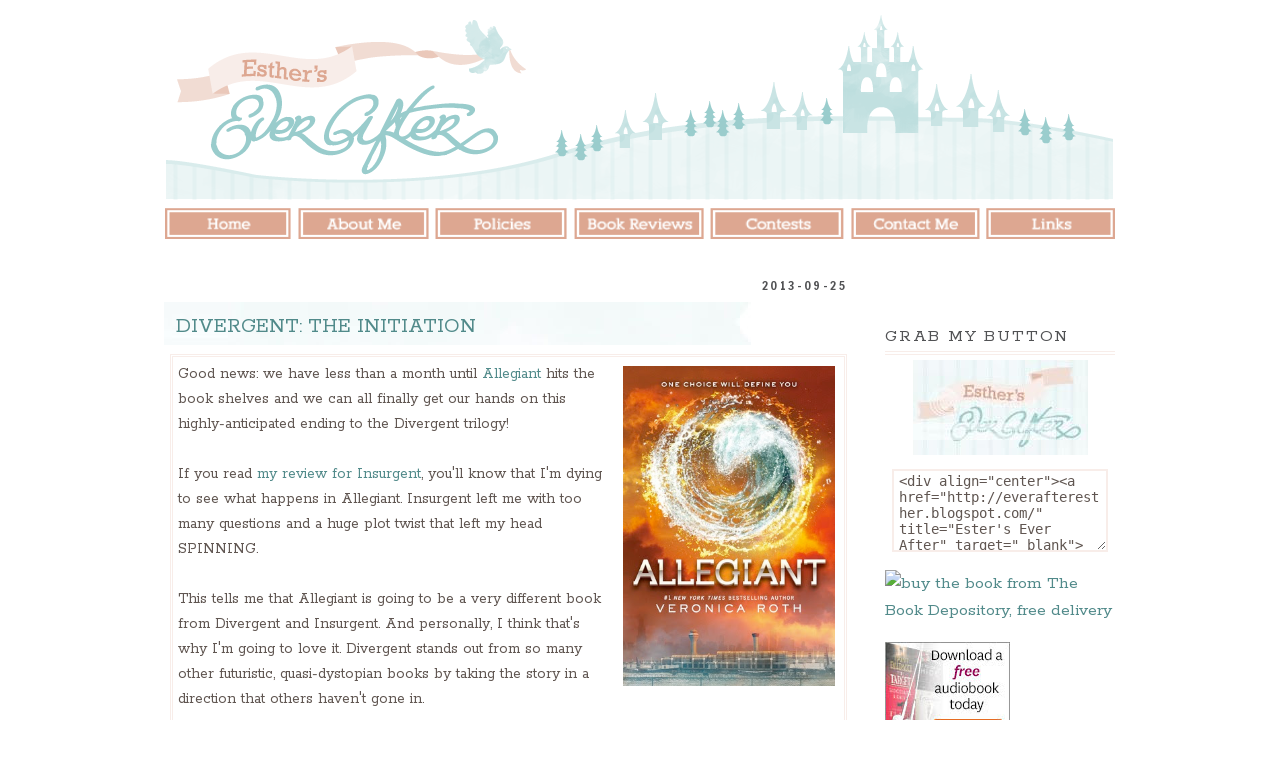

--- FILE ---
content_type: text/html; charset=UTF-8
request_url: https://everafteresther.blogspot.com/2013/09/
body_size: 24084
content:
<!DOCTYPE html>
<html dir='ltr' xmlns='http://www.w3.org/1999/xhtml' xmlns:b='http://www.google.com/2005/gml/b' xmlns:data='http://www.google.com/2005/gml/data' xmlns:expr='http://www.google.com/2005/gml/expr'>
<head>
<link href='https://www.blogger.com/static/v1/widgets/2944754296-widget_css_bundle.css' rel='stylesheet' type='text/css'/>
<!-- orangevolt calendar widget -->
<script src="//anniebluesky.googlepages.com/fastinit.js"></script>
<script src="//anniebluesky.googlepages.com/prototype-1.5.0.js"></script>
<script src="//anniebluesky.googlepages.com/orangevolt-calendar.js"></script>
<link href="//anniebluesky.googlepages.com/calendar.css" rel="stylesheet" type="text/css">
<!-- end calendar widget -->
<link href="//fonts.googleapis.com/css?family=Francois+One" rel="stylesheet" type="text/css">
<meta content='text/html; charset=UTF-8' http-equiv='Content-Type'/>
<meta content='blogger' name='generator'/>
<link href='https://everafteresther.blogspot.com/favicon.ico' rel='icon' type='image/x-icon'/>
<link href='http://everafteresther.blogspot.com/2013/09/' rel='canonical'/>
<link rel="alternate" type="application/atom+xml" title="Esther&#39;s Ever After - Atom" href="https://everafteresther.blogspot.com/feeds/posts/default" />
<link rel="alternate" type="application/rss+xml" title="Esther&#39;s Ever After - RSS" href="https://everafteresther.blogspot.com/feeds/posts/default?alt=rss" />
<link rel="service.post" type="application/atom+xml" title="Esther&#39;s Ever After - Atom" href="https://www.blogger.com/feeds/1816359737285871844/posts/default" />
<!--Can't find substitution for tag [blog.ieCssRetrofitLinks]-->
<meta content='http://everafteresther.blogspot.com/2013/09/' property='og:url'/>
<meta content='Esther&#39;s Ever After' property='og:title'/>
<meta content='' property='og:description'/>
<title>Esther's Ever After: September 2013</title>
<style type='text/css'>@font-face{font-family:'Arimo';font-style:normal;font-weight:700;font-display:swap;src:url(//fonts.gstatic.com/s/arimo/v35/P5sfzZCDf9_T_3cV7NCUECyoxNk3CstcDRrBdwcoaaQwpBQ.woff2)format('woff2');unicode-range:U+0460-052F,U+1C80-1C8A,U+20B4,U+2DE0-2DFF,U+A640-A69F,U+FE2E-FE2F;}@font-face{font-family:'Arimo';font-style:normal;font-weight:700;font-display:swap;src:url(//fonts.gstatic.com/s/arimo/v35/P5sfzZCDf9_T_3cV7NCUECyoxNk3CstcBBrBdwcoaaQwpBQ.woff2)format('woff2');unicode-range:U+0301,U+0400-045F,U+0490-0491,U+04B0-04B1,U+2116;}@font-face{font-family:'Arimo';font-style:normal;font-weight:700;font-display:swap;src:url(//fonts.gstatic.com/s/arimo/v35/P5sfzZCDf9_T_3cV7NCUECyoxNk3CstcDBrBdwcoaaQwpBQ.woff2)format('woff2');unicode-range:U+1F00-1FFF;}@font-face{font-family:'Arimo';font-style:normal;font-weight:700;font-display:swap;src:url(//fonts.gstatic.com/s/arimo/v35/P5sfzZCDf9_T_3cV7NCUECyoxNk3CstcAxrBdwcoaaQwpBQ.woff2)format('woff2');unicode-range:U+0370-0377,U+037A-037F,U+0384-038A,U+038C,U+038E-03A1,U+03A3-03FF;}@font-face{font-family:'Arimo';font-style:normal;font-weight:700;font-display:swap;src:url(//fonts.gstatic.com/s/arimo/v35/P5sfzZCDf9_T_3cV7NCUECyoxNk3CstcAhrBdwcoaaQwpBQ.woff2)format('woff2');unicode-range:U+0307-0308,U+0590-05FF,U+200C-2010,U+20AA,U+25CC,U+FB1D-FB4F;}@font-face{font-family:'Arimo';font-style:normal;font-weight:700;font-display:swap;src:url(//fonts.gstatic.com/s/arimo/v35/P5sfzZCDf9_T_3cV7NCUECyoxNk3CstcDxrBdwcoaaQwpBQ.woff2)format('woff2');unicode-range:U+0102-0103,U+0110-0111,U+0128-0129,U+0168-0169,U+01A0-01A1,U+01AF-01B0,U+0300-0301,U+0303-0304,U+0308-0309,U+0323,U+0329,U+1EA0-1EF9,U+20AB;}@font-face{font-family:'Arimo';font-style:normal;font-weight:700;font-display:swap;src:url(//fonts.gstatic.com/s/arimo/v35/P5sfzZCDf9_T_3cV7NCUECyoxNk3CstcDhrBdwcoaaQwpBQ.woff2)format('woff2');unicode-range:U+0100-02BA,U+02BD-02C5,U+02C7-02CC,U+02CE-02D7,U+02DD-02FF,U+0304,U+0308,U+0329,U+1D00-1DBF,U+1E00-1E9F,U+1EF2-1EFF,U+2020,U+20A0-20AB,U+20AD-20C0,U+2113,U+2C60-2C7F,U+A720-A7FF;}@font-face{font-family:'Arimo';font-style:normal;font-weight:700;font-display:swap;src:url(//fonts.gstatic.com/s/arimo/v35/P5sfzZCDf9_T_3cV7NCUECyoxNk3CstcABrBdwcoaaQw.woff2)format('woff2');unicode-range:U+0000-00FF,U+0131,U+0152-0153,U+02BB-02BC,U+02C6,U+02DA,U+02DC,U+0304,U+0308,U+0329,U+2000-206F,U+20AC,U+2122,U+2191,U+2193,U+2212,U+2215,U+FEFF,U+FFFD;}@font-face{font-family:'Walter Turncoat';font-style:normal;font-weight:400;font-display:swap;src:url(//fonts.gstatic.com/s/walterturncoat/v24/snfys0Gs98ln43n0d-14ULoToe6LZxecYZVfqA.woff2)format('woff2');unicode-range:U+0000-00FF,U+0131,U+0152-0153,U+02BB-02BC,U+02C6,U+02DA,U+02DC,U+0304,U+0308,U+0329,U+2000-206F,U+20AC,U+2122,U+2191,U+2193,U+2212,U+2215,U+FEFF,U+FFFD;}</style>
<style id='page-skin-1' type='text/css'><!--
/*
-----------------------------------------------
Blogger Template Style
Name:    Esther's Ever After
Designer: Erin Williams
URL:      www.edubdesignblog.blogspot.com
Date:   28 July 2011
Updated by: Edub Graphic Art and Design
----------------------------------------------- */
#navbar-iframe {   display: none !important;}
/* Variable definitions
====================
<Variable name="bgcolor" description="Page Background Color"
type="color" default="#fff">
<Variable name="textcolor" description="Text Color"
type="color" default="#333">
<Variable name="linkcolor" description="Link Color"
type="color" default="#58a">
<Variable name="pagetitlecolor" description="Blog Title Color"
type="color" default="#666">
<Variable name="descriptioncolor" description="Blog Description Color"
type="color" default="#999">
<Variable name="titlecolor" description="Post Title Color"
type="color" default="#c60">
<Variable name="bordercolor" description="Border Color"
type="color" default="#ccc">
<Variable name="sidebarcolor" description="Sidebar Title Color"
type="color" default="#999">
<Variable name="sidebartextcolor" description="Sidebar Text Color"
type="color" default="#666">
<Variable name="visitedlinkcolor" description="Visited Link Color"
type="color" default="#999">
<Variable name="bodyfont" description="Text Font"
type="font" default="normal normal 100% Georgia, Serif">
<Variable name="headerfont" description="Sidebar Title Font"
type="font"
default="normal normal 78% 'Trebuchet MS',Trebuchet,Arial,Verdana,Sans-serif">
<Variable name="pagetitlefont" description="Blog Title Font"
type="font"
default="normal normal 200% Georgia, Serif">
<Variable name="descriptionfont" description="Blog Description Font"
type="font"
default="normal normal 78% 'Trebuchet MS', Trebuchet, Arial, Verdana, Sans-serif">
<Variable name="postfooterfont" description="Post Footer Font"
type="font"
default="normal normal 78% 'Trebuchet MS', Trebuchet, Arial, Verdana, Sans-serif">
<Variable name="startSide" description="Side where text starts in blog language"
type="automatic" default="left">
<Variable name="endSide" description="Side where text ends in blog language"
type="automatic" default="right">
*/
/* Use this with templates/template-twocol.html */
body {
background:#ffffff: #Fff; background-image:  url(); background-repeat:  repeat;
BACKGROUND-COLOR: #Fff;
color: #605651;
font:x-small Georgia Serif;
font-size/* */:/**/small;
font-size: /**/small;
text-align: center;
}
a:link {
color:#518a8a;
text-decoration:none;
}
a:visited {
color:#605651;
text-decoration:none;
}
a:hover {
color:#99CCCC;
text-decoration:none;
}
a img {
border-width:0;
}
#topleft {
position: absolute;
left: 0;
top: 0;
display: block;
height: 254px;
width: 259px;
background: url(../Bright-Day2/images/banner.png) no-repeat;
text-indent: -999em;
text-decoration: none;
}
/* Header
-----------------------------------------------
*/
#header-wrapper {
background-image:url();background-repeat:repeat-xy;
width: 950 px;
height:189 px;
margin: auto;
border:0px solid #000000;
}
#header-inner {
background-position: center;
margin-left: 0px;
margin-right: 0px;
margin-top:  0px
}
#header {
background-image:url();background-position: center; background-repeat:no-repeat;
height: 189px;
margin-top: 15px;
margin: px;
border: px solid #000000;
text-align: Right;
color:#000000;
}
#header h1 {
margin:15px 5px 0;
padding:0px 0px 0em;
line-height:0em;
text-transform:uppercase;
letter-spacing:.2em;
font: normal normal 350% Walter Turncoat;
}
#header a {
color:#000000;
text-decoration:none;
}
#header a:hover {
color:#000000;
}
#header .description {
margin:0 0px 0px;
padding:0 0px 0px;
max-width:700px;
text-transform:uppercase;
letter-spacing:0em;
line-height: 0em;
font: normal normal 104% Walter Turncoat;
color: #000000;
}
#header img {
margin-left: 0px;
margin-right: 0px;
}
/* Outer-Wrapper
----------------------------------------------- */
#outer-wrapper {background-image:url();background-repeat:repeat; background-color:; border: px solid #;background-position:center;
width: 950px;
margin:auto;
padding:0px;
text-align:Left;
font: normal normal 14px Verdana, Geneva, sans-serif;
border:0px solid #000000;
}
#content-wrapper {
background: url() top left repeat-y;
margin:0em 0px 0px;
padding:0 0  0;
min-height:100px;
}
#main-wrapper {
width:725px;
margin-left: -43px;
margin-top:  0px;
float: left;
word-wrap: break-word; /* fix for long text breaking sidebar float in IE */
overflow: hidden;     /* fix for long non-text content breaking IE sidebar float */
}
#sidebar-wrapper {
width: 230px;
margin-right: 0px;
margin-left:  10px;
margin-top: 10px;
float: right;
word-wrap: break-word; /* fix for long text breaking sidebar float in IE */
overflow: hidden;      /* fix for long non-text content breaking IE sidebar float */
}
/* Headings
----------------------------------------------- */
h2 {
margin:1.5em 0 .75em;
font-family: 'Rokkitt', serif;;
line-height: 1.4em;
letter-spacing:.2em;
color:#515254;
}
/* Posts
-----------------------------------------------
*/
h2.date-header {
text-align:  right;
margin:1em 0 .5em;
font-size:  12px;
font-family: 'Francois One';
text-transform:  uppercase;
font-weight:  normal;
}
.post {
margin:.5em 0 1.5em;
padding-left:  10px;
border-bottom:0px dotted #000000;
padding-bottom:1.5em;
font-family: 'Rokkitt', serif;
font-size: 16px;
line-height: 12px;
}
.post h3 {
margin:.25em 0 0 32px;
padding:0 5px 0 12px;
font-size:22px;
line-height:2.3em;
height:  52px;
color: #605651;
background-image: url(https://lh3.googleusercontent.com/blogger_img_proxy/AEn0k_tIsrLrROUROLlfvWLXFbRhfUo4vAX6omqAgJR1mHx1BF4nDY3ijtDXsU_UIgIhaL03bxBs4x8iTTr2BRGvtlaYATCulLh6MCxDopjJV4Vd4eqFsTMJHgkTwstpkM90jZXXMzLsUKwvcb9kZWhrdDzfnO0=s0-d);
background-repeat:  no-repeat;
font-family: 'Rokkitt', serif;
font-weight: normal;
text-transform:  uppercase;
}
.post h3 a, .post h3 a:visited, .post h3 strong {
display:block;
text-decoration:none;
color:;
font-weight:normal;
}
.post h3 strong, .post h3 a:hover {
color:;
}
.post-body {
margin:0 0 .75em 38px;
line-height:1.6em;
padding:  5px;
border-style: double;
border: 4 px;
border-color: #F8EDE9;
}
.post-body blockquote {
line-height:1.3em;
}
.post-comment-link {float:right;}
.home-link {
font-family: 'Rokkitt', serif;
text-transform:uppercase;}
#blog-pager {font-family: 'Rokkitt', serif;
text-transform:uppercase;
margin-left:50px;}
.post-footer {
margin: .75em 0 0 50px;
color:#534741;
text-transform:uppercase;
letter-spacing:.1em;
font-family: 'Rokkitt', serif;
line-height: 1.4em;
font-size: 12px;
}
.comment-link {
margin-left:.6em;
color:  #534741;
}
.post img {
padding:4px;
border:0px solid #000000;
}
.post blockquote {
margin:1em 20px;
}
.post blockquote p {
margin:.75em 0;
}
/* Calendar
----------------------------------------------- */
span.cal {
background:transparent url('https://lh3.googleusercontent.com/blogger_img_proxy/AEn0k_spODRISsIvkKgCxqXhJkPWdC85VXidrUUWbJPtM__Qmx3bqO8kjLBwbPQgcouYicYjqlD6OvR_WREPtpArHsDGpFKFEQq6xul8M-amAhuNGhlRB6sC22vdaO1dPl9Kp8liBPShno1Esu1x57vaLcFKMo6m=s0-d') no-repeat scroll 0%;
float:left;
height:43px;
width:47px;
font-family: 'Rokkitt', serif;
font-size-adjust:none;
font-style:bold;
font-variant:normal;
font-weight:bold;
margin-right: 13px;
}
span.cal_month {
color:#605651;
display:block;
font-size:11px;
line-height:5px;
margin-left:0px;
padding-top:9px;
text-align:center;
text-transform:uppercase;
}
span.cal_day {
color:#605651;
display:block;
font-size:20px;
line-height:12px;
margin-left:0px;
padding-top:8px;
text-align:center;
text-transform:uppercase;
}
/* Comments
----------------------------------------------- */
#comments h4 {
margin:1em 0;
font-weight: bold;
line-height: 1.4em;
text-transform:uppercase;
letter-spacing:.2em;
color: #515254;
}
#comments-block {
margin:1em 0 1.5em;
line-height:1.6em;
}
#comments-block .comment-author {
margin:.5em 0;
}
#comments-block .comment-body {
margin:.25em 0 0;
}
#comments-block .comment-footer {
margin:-.25em 0 2em;
line-height: 1.4em;
text-transform:uppercase;
letter-spacing:.1em;
}
#comments-block .comment-body p {
margin:0 0 .75em;
}
.deleted-comment {
font-style:italic;
color:gray;
}
#blog-pager-newer-link {
float: left;
}
#blog-pager-older-link {
float: right;
}
#blog-pager {
text-align: center;
}
.feed-links {
clear: both;
line-height: 2.5em;
padding-left:  10px;
margin-left: 50px;
font-family: 'Rokkitt', serif;
}
/* Sidebar Content
javascript:void(0)
----------------------------------------------- */
.sidebar {
color: #515254;
line-height: 1.5em;
font-family: 'Rokkitt', serif;
font-size: 18px;
}
.sidebar h2 {
background-repeat: repeat-x;
background-position:left center;
height:30px;
margin:0;
padding:0px 5px 0 0px;
line-height:1.8em;
letter-spacing:.1em;
text-align:  left;
font-family: 'Rokkitt', serif;
text-transform:  uppercase;
font-weight:  normal;
font-size:  18px;
border-bottom: double 4px #F8EDE9;
}
.sidebar ul {
list-style:none;
margin:0 0 10px;
padding:0 0 0 10px;
}
.sidebar li {
margin:0;
padding-top:0;
padding-right:0;
padding-bottom:.0em;
padding-left:0px;
text-indent:-15px;
line-height:1.0em;
}
.sidebar .widget, .main .widget {
border-bottom:0px dotted #000000;
margin:0 0 1em;
padding:0 0 0em;
}
.main .Blog {
border-bottom-width: 0;
}
/* Profile
----------------------------------------------- */
.profile-img {
float: left;
margin-top: 0;
margin-right: 5px;
margin-bottom: 5px;
margin-left: 0;
padding: 4px;
border: 1px solid #000000;
}
.profile-data {
margin:0;
text-transform:uppercase;
letter-spacing:.1em;
font: normal normal 78% 'Trebuchet MS', Trebuchet, sans-serif;;
color: #515254;
font-weight: bold;
line-height: 1.6em;
}
.profile-datablock {
margin:.5em 0 .5em;
}
.profile-textblock {
margin: 0.5em 0;
line-height: 1.6em;
}
.profile-link {
font: normal normal 78% 'Trebuchet MS', Trebuchet, sans-serif;;
text-transform: uppercase;
letter-spacing: .1em;
}
/* Footer
----------------------------------------------- */
#footer {
width:959px;
clear:both;
margin:0 auto;
padding-top:0px;
line-height: 1.6em;
text-transform:uppercase;
letter-spacing:.1em;
text-align: center;
}
#float_corner {display: none;
position:fixed;_position:absolute;top:0px;left:0px;clip:
inherit;_top:expression(document.documentElement.scrollTop+document.documentElement.clientHeight-this.clientHeight);_left:expression(document.documentElement.scrollLeft + document.documentElement.clientWidth - offsetWidth);}
<script type="text/javascript">
var _gaq = _gaq || [];
_gaq.push(['_setAccount', 'UA-24423834-1']);
_gaq.push(['_trackPageview']);
(function() {
var ga = document.createElement('script'); ga.type = 'text/javascript'; ga.async = true;
ga.src = ('https:' == document.location.protocol ? 'https://ssl' : 'http://www') + '.google-analytics.com/ga.js';
var s = document.getElementsByTagName('script')[0]; s.parentNode.insertBefore(ga, s);
})();
--></style>
<link href="//fonts.googleapis.com/css?family=Rokkitt:400,700" rel="stylesheet" type="text/css">
<link href='https://www.blogger.com/dyn-css/authorization.css?targetBlogID=1816359737285871844&amp;zx=360df209-361f-45a4-8149-a6741dd2ba09' media='none' onload='if(media!=&#39;all&#39;)media=&#39;all&#39;' rel='stylesheet'/><noscript><link href='https://www.blogger.com/dyn-css/authorization.css?targetBlogID=1816359737285871844&amp;zx=360df209-361f-45a4-8149-a6741dd2ba09' rel='stylesheet'/></noscript>
<meta name='google-adsense-platform-account' content='ca-host-pub-1556223355139109'/>
<meta name='google-adsense-platform-domain' content='blogspot.com'/>

</head>
<body>
<div class='navbar section' id='navbar'><div class='widget Navbar' data-version='1' id='Navbar1'><script type="text/javascript">
    function setAttributeOnload(object, attribute, val) {
      if(window.addEventListener) {
        window.addEventListener('load',
          function(){ object[attribute] = val; }, false);
      } else {
        window.attachEvent('onload', function(){ object[attribute] = val; });
      }
    }
  </script>
<div id="navbar-iframe-container"></div>
<script type="text/javascript" src="https://apis.google.com/js/platform.js"></script>
<script type="text/javascript">
      gapi.load("gapi.iframes:gapi.iframes.style.bubble", function() {
        if (gapi.iframes && gapi.iframes.getContext) {
          gapi.iframes.getContext().openChild({
              url: 'https://www.blogger.com/navbar/1816359737285871844?origin\x3dhttps://everafteresther.blogspot.com',
              where: document.getElementById("navbar-iframe-container"),
              id: "navbar-iframe"
          });
        }
      });
    </script><script type="text/javascript">
(function() {
var script = document.createElement('script');
script.type = 'text/javascript';
script.src = '//pagead2.googlesyndication.com/pagead/js/google_top_exp.js';
var head = document.getElementsByTagName('head')[0];
if (head) {
head.appendChild(script);
}})();
</script>
</div></div>
<div id='fb-root'></div>
<script>(function(d, s, id) {
  var js, fjs = d.getElementsByTagName(s)[0];
  if (d.getElementById(id)) {return;}
  js = d.createElement(s); js.id = id;
  js.src = "//connect.facebook.net/en_US/all.js#xfbml=1";
  fjs.parentNode.insertBefore(js, fjs);
}(document, 'script', 'facebook-jssdk'));</script>
<div id='outer-wrapper'><div id='wrap2'>
<!-- skip links for text browsers -->
<span id='skiplinks' style='display:none;'>
<a href='#main'>skip to main </a> |

      <a href='#sidebar'>skip to sidebar</a>
</span>
<div id='top-left'></div>
<div id='header-wrapper'>
<div class='header section' id='header'><div class='widget Header' data-version='1' id='Header1'>
<div id='header-inner'>
<a href='https://everafteresther.blogspot.com/' style='display: block'>
<img alt='Esther&#39;s Ever After' height='189px; ' id='Header1_headerimg' src='https://blogger.googleusercontent.com/img/b/R29vZ2xl/AVvXsEj1_xtCIoI8_2PCbY4D7UWAYLo-_a_HxuA2gAInHp3WdO31zEoDdhcU2qehmU-qL3IPvBS_WhF2IoqKuA1VcGMWK_65yglIPP4nG24z0dnNgPehpnyt1Oek3ffLK0EE2L5XSxr2alBAQPcl/s1600/header_01.png' style='display: block' width='950px; '/>
</a>
</div>
</div></div>
</div>
<div id='content-wrapper'>
<div id='crosscol-wrapper' style='text-align:center'>
<div class='crosscol no-items section' id='crosscol'></div>
</div>
<div id='left-sidebar-wrapper'>
<div class='sidebar section' id='left-sidebar'><div class='widget HTML' data-version='1' id='HTML6'>
<div class='widget-content'>
<script type="text/javascript">
function MM_swapImgRestore() { //v3.0
  var i,x,a=document.MM_sr; for(i=0;a&&i<a.length&&(x=a[i])&&x.oSrc;i++) x.src=x.oSrc;
}
function MM_preloadImages() { //v3.0
  var d=document; if(d.images){ if(!d.MM_p) d.MM_p=new Array();
    var i,j=d.MM_p.length,a=MM_preloadImages.arguments; for(i=0; i<a.length; i++)
    if (a[i].indexOf("#")!=0){ d.MM_p[j]=new Image; d.MM_p[j++].src=a[i];}}
}

function MM_findObj(n, d) { //v4.01
  var p,i,x;  if(!d) d=document; if((p=n.indexOf("?"))>0&&parent.frames.length) {
    d=parent.frames[n.substring(p+1)].document; n=n.substring(0,p);}
  if(!(x=d[n])&&d.all) x=d.all[n]; for (i=0;!x&&i<d.forms.length;i++) x=d.forms[i][n];
  for(i=0;!x&&d.layers&&i<d.layers.length;i++) x=MM_findObj(n,d.layers[i].document);
  if(!x && d.getElementById) x=d.getElementById(n); return x;
}

function MM_swapImage() { //v3.0
  var i,j=0,x,a=MM_swapImage.arguments; document.MM_sr=new Array; for(i=0;i<(a.length-2);i+=3)
   if ((x=MM_findObj(a[i]))!=null){document.MM_sr[j++]=x; if(!x.oSrc) x.oSrc=x.src; x.src=a[i+2];}
}
</script>



<a href="http://everafteresther.blogspot.com/" onmouseout="MM_swapImgRestore()" onmouseover="MM_swapImage('Image1','','https://blogger.googleusercontent.com/img/b/R29vZ2xl/AVvXsEhtceXlYlXBY2W4aUti-Wc8opULXuLGALkWpYE8mLmA-6ur26k7XGLR4tX7HoFETEk96miwvm43KOdQFVKVfTOy6eCwvT3l3lwQRiFfNyF5SW8cS1Slqv_Uex8KMIY-sAnxQL2FUAOonhk/s1600/header-rollover_02.png',1)"><img src="https://blogger.googleusercontent.com/img/b/R29vZ2xl/AVvXsEjECGkwNNxm3bfY9vZ2hIqCBjafFAGwe0bUV-r_psRaKu9XHQNeswCdPEcFa_y77NvmDkGX8Wq_HWg1nUiuUHFGCLi5QMPsIGKug3W1BnjxCYorq3JWy2s-Ztl4GRKSBObuoD5nOh7WkzY/s1600/header_02.png" name="Image1" width="130" height="35" border="0" id="Image1" /></a><a href="http://everafteresther.blogspot.com/p/about-me.html" onmouseout="MM_swapImgRestore()" onmouseover="MM_swapImage('About','','https://blogger.googleusercontent.com/img/b/R29vZ2xl/AVvXsEiKNXjn71IElWM4tBSDuMH5_vUkUGDnSaKUnHy0xudgb3pc6SSGJatq0Dp_BemaO5E0oNrg5fkAWbBcbMhnWlB18oAMD4125GZYJ5wZssPJRSyHJTIx_lGjN6a24zTjUbt-xiSCe3Q4YMs/s1600/header-rollover_03.png',1)"><img src="https://blogger.googleusercontent.com/img/b/R29vZ2xl/AVvXsEgWXDWQSi9YdQNVcp2GyIhI1iy9aYj0tQStuaqhU-VOpdbXdvNL2pQWAA3juKRYWah8mkBZCNIhSmSNhMXyyXcVvBEao9Y-Y4MnJqYISZlvw8gvnL0hRFiqUCJ8QYXb4YImgQ8obAPtgF8/s1600/header_03.png" name="About" width="137" height="35" border="0" id="About" /></a><a href="http://everafteresther.blogspot.com/p/policies.html" onmouseout="MM_swapImgRestore()" onmouseover="MM_swapImage('Policies','','https://blogger.googleusercontent.com/img/b/R29vZ2xl/AVvXsEjSmQPEQZUITogVUpJMIytT-_4aF-Zt6DpG3BJMHYJm1It7HuliQqFTV5iM_Rw10AmGgVWl9YbxxgZOFYhRRpK76FI5cXg1UjIuz5BaxRuJ3cNXHhhPJFgRjdoAxSY4gJgAjQEpXMZo97s/s1600/header-rollover_04.png',1)"><img src="https://blogger.googleusercontent.com/img/b/R29vZ2xl/AVvXsEg9mhaBQ6q8KTPxUF5hqzgvqRCgAilddSAlvnZNeXB8qQF2GO1uWo7lJQEawH1x4Qf6nLr-O9GrWInSJGm2-WcGbyvWBvXHxdxzFsdABzDrKO2Ulcuxm0WBIAL07ql9UHfKQSj2pyBm94g/s1600/header_04.png" name="Policies" width="138" height="35" border="0" id="Policies" /></a><a href="http://everafteresther.blogspot.com/p/reviews.html" onmouseout="MM_swapImgRestore()" onmouseover="MM_swapImage('Book Reviews','','https://blogger.googleusercontent.com/img/b/R29vZ2xl/AVvXsEg0a8v6cjLjCn1nxNk7AlXgjlM3VRvXdNveGI2laNos3JZ_5oRuJaO7K8rxWSv2THA27J_sfoK6XHeWmlSSi0y3biOzBVdcWLr9lrovNDluU4sQWjVIga4FLcc-xReEhHJhju5yh8BC3hw/s1600/header-rollover_05.png',1)"><img src="https://blogger.googleusercontent.com/img/b/R29vZ2xl/AVvXsEiwvVc6vSp2-FjoF9Utk_enE3Z8woEMtsLJGXAnMlKNmrF7HR-RdwkxF31xbqr49i8-h_C0a7YjvHzGkfh2ypapAQK02jzWdaQaV6Wtk7fryA4LNqRINTvE2jmfoAArjLqDdBXzpN-HoPw/s1600/header_05.png" name="Book Reviews" width="137" height="35" border="0" id="Book Reviews" /></a><a href="http://everafteresther.blogspot.com/p/giveaways.html" onmouseout="MM_swapImgRestore()" onmouseover="MM_swapImage('Contests','','https://blogger.googleusercontent.com/img/b/R29vZ2xl/AVvXsEgbpDM6hccGN2dynqC3VAzVwzDWAMTLj-hMz2_4Z7WIguZudxVoxq64OMQm5Wqj-Zvc18-9ag7Rl99FjOqtntxx8bKTlnSphkF_YzE5xZJHM-8026TLpRFEhZ2CuJugNBNwUfGGX2dKJWo/s1600/header-rollover_06.png',1)"><img src="https://blogger.googleusercontent.com/img/b/R29vZ2xl/AVvXsEg1lTGOVQFWZKMcBB4sIy5zV1C42iS4eabXxobXhCik23B5H6sPggH7c1Yb8CJZJjI487yRurdtPjo8c9SN7gMbe75RLjVeExGvYb0oh2aD2B5duTR5-vcXMPhtr18USnjfJoZSfR-lLAM/s1600/header_06.png" name="Contests" width="141" height="35" border="0" id="Contests" /></a><a href="http://everafteresther.blogspot.com/p/contact-me.html" onmouseout="MM_swapImgRestore()" onmouseover="MM_swapImage('Contact Me','','https://blogger.googleusercontent.com/img/b/R29vZ2xl/AVvXsEheiVN1oyZlGbgc6oJy1NxL-M3rIlkEXe4z2RG0IqTK9IoinKsTGqj1Su1J9zWg-SBRyEwqiJ4UCrr2ltp9nFKwruk8NuePO65PBUUU2588Q4FeYqiRF2lS4F7ZGCVlmi9i56PQ9A42s_Q/s1600/header-rollover_08.png',1)"><img src="https://blogger.googleusercontent.com/img/b/R29vZ2xl/AVvXsEgz7_Ma1NGMQOMtGATHeTQ1jNEqlZUHFBLndknQnVeShSv-iIWqMQKDOXG7BsYxyEPyu5S-9jrFQV76r04w5UNy0Jpmt6vVrcli27Zt9NAvLwymJa9wEG1jecBW9ide294BM-WY3mMq9DI/s1600/header_08.png" name="Contact Me" width="136" height="35" border="0" id="Contact Me" /></a><a href="http://everafteresther.blogspot.com/p/links.html" onmouseout="MM_swapImgRestore()" onmouseover="MM_swapImage('Links','','https://blogger.googleusercontent.com/img/b/R29vZ2xl/AVvXsEjs8eJHOMl7gAxLHouNjvsr5BtCylXKHh6fTIq6VRJwG-qtmIY5_MEXoJCkPT2jKnNCl-dFsKr5HmGHfoO3pWXbU9FtfTrGiYtz6qA85JbXyK0FT13aMNvb-mL7ozOSwCF9XUMM3a4a36I/s1600/header-rollover_09.png',1)"><img src="https://blogger.googleusercontent.com/img/b/R29vZ2xl/AVvXsEjq6WNsAY8CmCNe_6ZwREsmSObZNsNKw2Vx98Us-_cqxsECt4hDnzNbf6o8aFi3nM2B3qotVr1x-iBRVOEskD21W2ZcVg3hO5gp0fY4DgxbImOT0gN4FJkUMwaUwTVAFSF6HzTSjyq4PnY/s1600/header_09.png" name="Links" width="131" height="35" border="0" id="Links" /></a>
</div>
<div class='clear'></div>
</div></div>
</div>
<div id='main-wrapper'>
<div class='main section' id='main'><div class='widget Blog' data-version='1' id='Blog1'>
<div class='blog-posts hfeed'>
<!--Can't find substitution for tag [defaultAdStart]-->

          <div class="date-outer">
        
<h2 class='date-header'>
2013-09-25
</h2>

          <div class="date-posts">
        
<div class='post-outer'>
<div class='post hentry uncustomized-post-template'>
<a name='8238946458608223707'></a>
<h3 class='post-title entry-title'>
<a href='https://everafteresther.blogspot.com/2013/09/divergent-initiation.html'>Divergent: The Initiation </a>
</h3>
<div class='post-header'>
<div class='post-header-line-1'></div>
</div>
<div class='post-body entry-content' id='post-body-8238946458608223707'>
<div class="separator" style="clear: both; text-align: center;">
<a href="http://d202m5krfqbpi5.cloudfront.net/books/1368111100l/10616322.jpg" imageanchor="1" style="clear: right; float: right; margin-bottom: 1em; margin-left: 1em;"><img border="0" height="320" src="https://lh3.googleusercontent.com/blogger_img_proxy/AEn0k_upMenYREnTB-k2qGyHviwVDt6CMNt4-d0JmYMprQfJwPo8oNt6tDJcEDpI-2uHK8d7LdbxZLnWc0L9xgdp-LVwpaDpGm0dX-4HstFbjG_nTNoaN0_ukGcF753mja8m49-CLilFpQ=s0-d" width="212"></a></div>
Good news: we have less than a month until <a href="http://www.goodreads.com/book/show/10616322-allegiant">Allegiant</a> hits the book shelves and we can all finally get our hands on this highly-anticipated ending to the Divergent trilogy!<br />
<br />
If you read <a href="http://everafteresther.blogspot.ca/2012/06/review-insurgent.html">my review for Insurgent</a>, you'll know that I'm dying to see what happens in Allegiant. Insurgent left me with too many questions and a huge plot twist that left my head SPINNING.<br />
<br />
This tells me that Allegiant is going to be a very different book from Divergent and Insurgent. And personally, I think that's why I'm going to love it. Divergent stands out from so many other futuristic, quasi-dystopian books by taking the story in a direction that others haven't gone in.<br />
<br />
I want to share with you a few reasons why I think you should give this book series a chance, in light of Allegiant coming out so soon!<br />
<br />
<div class="separator" style="clear: both; text-align: center;">
<a href="https://blogger.googleusercontent.com/img/b/R29vZ2xl/AVvXsEiTkhx_hFQRUzEgMl7VPRJCpJtcSi5xPIjabQ0MqVTYliOCmYnXQPJk-JLytIseiAIlOySHvSrab7QCSPYiGFgCyV9p07K-DiQxldnK_W7Wdzdgk6_STcgv7dVOl7nv2CI0nSU0rBG_LFBv/s1600/Reasons+to+read.jpg" imageanchor="1" style="margin-left: 1em; margin-right: 1em;"><img border="0" src="https://blogger.googleusercontent.com/img/b/R29vZ2xl/AVvXsEiTkhx_hFQRUzEgMl7VPRJCpJtcSi5xPIjabQ0MqVTYliOCmYnXQPJk-JLytIseiAIlOySHvSrab7QCSPYiGFgCyV9p07K-DiQxldnK_W7Wdzdgk6_STcgv7dVOl7nv2CI0nSU0rBG_LFBv/s1600/Reasons+to+read.jpg" /></a></div>
<br />
<ol>
<li>Captivating world building:<br /><br />This is my favourite thing about Divergent, hands down. Veronica Roth has put together a very interesting world, one that I'm always dying to learn more about.<br /></li>
<li>Faction sorting:<br /><br />The first thing I did after I finished reading Divergent? I took a quiz to see which faction I'd be belong to if I lived in Veronica Roth's Chicago. For the record, I'd choose Dauntless (because if I'm brave, then I'm brave enough to do anything. And that includes being selfless, being honest, etc).<br /></li>
<li>Swoon-worthy romance:<br /><br />Okay, we've all heard about Tris and Four by now. To me, their relationship is a bit different than others because of how their relationship progresses compared to other fictional couples. The angst is there, but it's just a wee bit different.<br /></li>
<li>Crazy plot twist:<br /><br />I love plot twists. I love plot twists that surprise me even more. And the twist in Insurgent is a doozy!<br /></li>
<li>Upcoming movie adaptation:<br /><br />We all have our fingers (and toes) crossed that the Divergent movie will be amazing - but for those of you who may not have read the book yet, I always recommend doing that sooner rather than later. Jump on the bandwagon now, so you can wait impatiently with the rest of us.<br /></li>
<li>Action + fight scenes = awesome:<br /><br />If you've read some of my other book reviews, you've likely figured out by now that I love some good action sequences. I think they're so much fun and really take a book to a whole new level. The fact that Tris joins Dauntless means we start right off the bat with a number of fight scenes.<br /></li>
<li>Reflections on society:<br /><br />Divergent considers some societal attitudes and norms and challenges them by exploring some of these issues within a story. That makes the story easy to relate to, and thoughtful.<br /></li>
<li>Challenges the reader:<br /><br />I like a book that challenges me. A good book will make me think and reflect, especially on how I feel about myself and how I process the world around me. The use of factions in Divergent-Chicago readily reflects that, because it makes the reader wonder which faction they'd belong to and what that would mean for them.<br /></li>
<li>Fantastic character development:<br /><br />Characters should grow throughout a book or a book series, and Tris shows such natural progression through Divergent and Insurgent that I'm really looking forward to seeing what she's like in Allegiant!<br /></li>
<li>Heart-pounding:<br /><br />There is always SOMETHING going on in these books. Whether it's because of the Tris &amp; Four relationship, or the fight scene, or some crazy secret revealed.&nbsp;</li>
</ol>
<br />
<br />
<img src="https://lh3.googleusercontent.com/blogger_img_proxy/AEn0k_uvY6S0yyWjzti9MlBKISWKm-7i4GqOPhvovkxcTZKae-5oVPW7aUkUDv4RG4HcWMi4a13szDsT5GUIOIIcWvKsfk38z5JFx_glCc7cHHJyfKQJtXHVe13ih4fyBiOOaEFs3Va7JJOTcTYYOBxWrUei45ajS3kq0w=s0-d">
<div style='clear: both;'></div>
</div>
<div class='post-footer'>
<div class='post-footer-line post-footer-line-1'>
<span class='reaction-buttons'>
</span>
<span class='star-ratings'>
</span>
<span class='post-comment-link'>
<a class='comment-link' href='https://everafteresther.blogspot.com/2013/09/divergent-initiation.html#comment-form' onclick=''>2
comments</a>
</span>
<span class='post-backlinks post-comment-link'>
</span>
<span class='post-icons'>
<span class='item-control blog-admin pid-451267376'>
<a href='https://www.blogger.com/post-edit.g?blogID=1816359737285871844&postID=8238946458608223707&from=pencil' title='Edit Post'>
<img alt='' class='icon-action' height='18' src='https://resources.blogblog.com/img/icon18_edit_allbkg.gif' width='18'/>
</a>
</span>
</span>
<div class='post-share-buttons goog-inline-block'>
<a class='goog-inline-block share-button sb-email' href='https://www.blogger.com/share-post.g?blogID=1816359737285871844&postID=8238946458608223707&target=email' target='_blank' title='Email This'><span class='share-button-link-text'>Email This</span></a><a class='goog-inline-block share-button sb-blog' href='https://www.blogger.com/share-post.g?blogID=1816359737285871844&postID=8238946458608223707&target=blog' onclick='window.open(this.href, "_blank", "height=270,width=475"); return false;' target='_blank' title='BlogThis!'><span class='share-button-link-text'>BlogThis!</span></a><a class='goog-inline-block share-button sb-twitter' href='https://www.blogger.com/share-post.g?blogID=1816359737285871844&postID=8238946458608223707&target=twitter' target='_blank' title='Share to X'><span class='share-button-link-text'>Share to X</span></a><a class='goog-inline-block share-button sb-facebook' href='https://www.blogger.com/share-post.g?blogID=1816359737285871844&postID=8238946458608223707&target=facebook' onclick='window.open(this.href, "_blank", "height=430,width=640"); return false;' target='_blank' title='Share to Facebook'><span class='share-button-link-text'>Share to Facebook</span></a><a class='goog-inline-block share-button sb-pinterest' href='https://www.blogger.com/share-post.g?blogID=1816359737285871844&postID=8238946458608223707&target=pinterest' target='_blank' title='Share to Pinterest'><span class='share-button-link-text'>Share to Pinterest</span></a>
</div>
</div>
<div class='post-footer-line post-footer-line-2'>
<span class='post-labels'>
Labels:
<a href='https://everafteresther.blogspot.com/search/label/Allegiant' rel='tag'>Allegiant</a>,
<a href='https://everafteresther.blogspot.com/search/label/Divergent' rel='tag'>Divergent</a>,
<a href='https://everafteresther.blogspot.com/search/label/HCC%20Frenzy' rel='tag'>HCC Frenzy</a>,
<a href='https://everafteresther.blogspot.com/search/label/Insurgent' rel='tag'>Insurgent</a>,
<a href='https://everafteresther.blogspot.com/search/label/top%20ten' rel='tag'>top ten</a>,
<a href='https://everafteresther.blogspot.com/search/label/Veronica%20Roth' rel='tag'>Veronica Roth</a>
</span>
</div>
<div class='post-footer-line post-footer-line-3'>
<span class='post-location'>
</span>
</div>
</div>
</div>
</div>

            </div></div>
          

          <div class="date-outer">
        
<h2 class='date-header'>
2013-09-16
</h2>

          <div class="date-posts">
        
<div class='post-outer'>
<div class='post hentry uncustomized-post-template'>
<a name='558762253144863460'></a>
<h3 class='post-title entry-title'>
<a href='https://everafteresther.blogspot.com/2013/09/a-spark-unseen-blog-hop-day-6.html'>A Spark Unseen Blog Hop, Day 6</a>
</h3>
<div class='post-header'>
<div class='post-header-line-1'></div>
</div>
<div class='post-body entry-content' id='post-body-558762253144863460'>
<div class="separator" style="clear: both; text-align: center;">
<a href="https://blogger.googleusercontent.com/img/b/R29vZ2xl/AVvXsEgt6J_aIvgnmrjqDVW_AfH-ZCHWKS4NSSTlZx86qutxCvp3HI0CGxn2P12qh_EpJQiVbXi-DjmVy7b02u6f1th_utG6v_8B7zoUU4f2sUUWxg3NzD70pLNODxqa72Dc7zc5oYhxy48lxCGs/s1600/ASU+Blog+Hop+Banner,+horizontal.jpg" imageanchor="1" style="margin-left: 1em; margin-right: 1em;"><img border="0" height="273" src="https://blogger.googleusercontent.com/img/b/R29vZ2xl/AVvXsEgt6J_aIvgnmrjqDVW_AfH-ZCHWKS4NSSTlZx86qutxCvp3HI0CGxn2P12qh_EpJQiVbXi-DjmVy7b02u6f1th_utG6v_8B7zoUU4f2sUUWxg3NzD70pLNODxqa72Dc7zc5oYhxy48lxCGs/s640/ASU+Blog+Hop+Banner,+horizontal.jpg" width="640" /></a></div>
<br />
Don't forget to stop by and visit some other stops on the blog hop!<br />
<table align="center" cellpadding="0" cellspacing="0" class="tr-caption-container" style="margin-left: auto; margin-right: auto; text-align: center;"><tbody>
<tr><td style="text-align: center;"><span style="margin-left: auto; margin-right: auto;"><a href="http://thebookvortex.com/"><img border="0" src="https://lh3.googleusercontent.com/blogger_img_proxy/AEn0k_sEesF5YK9As1a4znDsWJfsl221tS9LKV76rJ8m__-qiLlwGEtIMklRMLGAu8Pg4EGfF-BDu4LrqEA4rx7jXHRp=s0-d"></a></span></td></tr>
<tr><td class="tr-caption" style="text-align: center;"><a href="http://thebookvortex.com/">The Book Vortex</a></td></tr>
</tbody></table>
<table align="center" cellpadding="0" cellspacing="0" class="tr-caption-container" style="margin-left: auto; margin-right: auto; text-align: center;"><tbody>
<tr><td style="text-align: center;"><a href="http://i.imgur.com/zfPECXi.png" imageanchor="1" style="margin-left: auto; margin-right: auto;"><img border="0" src="https://lh3.googleusercontent.com/blogger_img_proxy/AEn0k_uyS4g-fMEPJeO4WOhHKreeeJShqAr2xmydu8_AdcUmZJicV6hjmOl1iqTsWpuLscTlxGdZ7zIdGZ0scVt7gydc8w=s0-d"></a></td></tr>
<tr><td class="tr-caption" style="text-align: center;"><a href="http://www.booklovingme.com/">Book Loving Mom</a></td></tr>
</tbody></table>
Last year I<a href="http://everafteresther.blogspot.ca/2013/03/review-dark-unwinding.html"> read The Dark Unwinding and fell head over heels for it</a> - I even listed it as one of my <a href="http://everafteresther.blogspot.ca/2013/01/best-of-2012.html">TOP TEN books of 2012</a>! It was that good. So you can imagine how excited I am for A Spark Unseen! I'm thrilled to be a part of the blog hop for A Spark Unseen, and have some really exciting tidbits to show you and even a giveaway for a paperback copy of The Dark Unwinding (perfect for those of you who haven't gotten around to reading it yet)!<br />
<br />
I get to share with you a little bit about one of the locations found in A Spark Unseen. Take a look at this quote first.<br />
<br />
<div class="separator" style="clear: both; text-align: center;">
<a href="https://blogger.googleusercontent.com/img/b/R29vZ2xl/AVvXsEi_zavhyphenhyphenLfW-708RCHSPopj5__G09LnwqRZWr-oTp2EMFZRCtXudXjPQV5qDnrZsQoI5NvzIl_STiOCOu0vnQs6rZyeawCWo_i445eEUwwZJ9898TQehuoxiy7bbw9_wNnupMsRHfAToKQm/s1600/Quote+23.jpg" imageanchor="1" style="margin-left: 1em; margin-right: 1em;"><img border="0" height="175" src="https://blogger.googleusercontent.com/img/b/R29vZ2xl/AVvXsEi_zavhyphenhyphenLfW-708RCHSPopj5__G09LnwqRZWr-oTp2EMFZRCtXudXjPQV5qDnrZsQoI5NvzIl_STiOCOu0vnQs6rZyeawCWo_i445eEUwwZJ9898TQehuoxiy7bbw9_wNnupMsRHfAToKQm/s400/Quote+23.jpg" width="400" /></a></div>
<div style="text-align: center;">
<br /></div>
<div style="text-align: center;">
<i><b>Rue Trudon</b></i></div>
<br />
<i>One of my biggest research projects for A Spark Unseen was determining Katharine&#8217;s street address in Paris. I needed a street of connecting townhouses, mini-mansions with shared inner walls that dated to at least the 1790s, before the Reign of Terror, when France guillotined so much of its own population (hidden rooms for fugitive aristocrats, anyone?). It also needed to be an area frequented by foreigners. The gem I came across was Rue Trudon, located in a neighborhood known as &#8220;Little England.&#8221;</i><br />
<br />
<table cellpadding="0" cellspacing="0" class="tr-caption-container" style="float: left; text-align: left;"><tbody>
<tr><td style="text-align: center;"><a href="https://blogger.googleusercontent.com/img/b/R29vZ2xl/AVvXsEgrW5Ql3cmyHqkdpNY5h3n_5m9eFihkFxpe_NHlQz8KEpcTRTfeh0HryWF8uTDJQTA7oc9mAln7RIM8pQjl20YSC-Ub3qgFVZ607K1EFY1Oaa5DpM9wn_hFFolDgUbDI1xL0ejKRM7h92AO/s1600/ASU+Rue+Trudon,+tragedy_portrait_rachel_hi.jpg" imageanchor="1" style="margin-left: auto; margin-right: auto;"><img border="0" height="320" src="https://blogger.googleusercontent.com/img/b/R29vZ2xl/AVvXsEgrW5Ql3cmyHqkdpNY5h3n_5m9eFihkFxpe_NHlQz8KEpcTRTfeh0HryWF8uTDJQTA7oc9mAln7RIM8pQjl20YSC-Ub3qgFVZ607K1EFY1Oaa5DpM9wn_hFFolDgUbDI1xL0ejKRM7h92AO/s320/ASU+Rue+Trudon,+tragedy_portrait_rachel_hi.jpg" width="212" /></a></td></tr>
<tr><td class="tr-caption" style="text-align: center;"><i style="text-align: start;"><span style="font-size: x-small;">Eugène-Emmanuel Amaury-Duval "Tragedy or, Portrait of Rachel," 1854</span></i></td></tr>
</tbody></table>
<i>At No. 4. lived Mlle. Rachel, the &#8220;celebrated tragic actress&#8221; (thank you Galignani&#8217;s Travel Guide!), a woman of rather notorious repute. But because of her tainted reputation, I got an amazing description of her rooms at No. 4, including the crystal chandelier with bronze cherubs, cream and gilt walls, and an enormous canopied bed, which gave me the height of the ceilings. And because of journal entries describing the auction after her death, I also discovered the interior courtyard, including trees, flowers pots, fountain, and the color of the house stones. Since Katharine had no time for neighbors other than Mrs. Hardcastle, poor Mlle. Rachel didn&#8217;t make into A Spark Unseen, I&#8217;m afraid. But her floor plan, decorations, and courtyard did!</i><br />
<br />
<br />
<i>Another resident was Robert R. Livingston, one of America&#8217;s founding fathers, who lived there from 1801-1804 while he was negotiating the Louisiana Purchase. He had his home on Rue Trudon &#8220;done up&#8221; because of &#8220;decay from age.&#8221; (Then the buildings were old in 1801! Yes!) And also living on the street was Alexis de Tocqueville,author, historian, an ousted member of the Imperial government and noted Napoleon III critic who favored expanding the navy of France. Could Henri Marchand have known this man?</i><br />
<i>&nbsp;</i><i style="text-align: right;">&nbsp;</i><br />
<table align="center" cellpadding="0" cellspacing="0" class="tr-caption-container" style="margin-left: auto; margin-right: auto; text-align: right;"><tbody>
<tr><td style="text-align: center;"><a href="https://blogger.googleusercontent.com/img/b/R29vZ2xl/AVvXsEgvZ09OxMytt6M3Ok50eyqqLvo1wQJUVd8bpPuO4YRlbuyL5j1NC03OUVr6qZZrdgMVlJH3H-3V_lA08KoT0WzyJyfrJlAQ8xZASI9cvxeQEi4JwExf5mpXYPiCDlaucjCJ0U62XP6w7Ogd/s1600/ASU+Rue+Trudon,+Alexis_de_tocqueville.jpg" imageanchor="1" style="margin-left: auto; margin-right: auto;"><img border="0" src="https://blogger.googleusercontent.com/img/b/R29vZ2xl/AVvXsEgvZ09OxMytt6M3Ok50eyqqLvo1wQJUVd8bpPuO4YRlbuyL5j1NC03OUVr6qZZrdgMVlJH3H-3V_lA08KoT0WzyJyfrJlAQ8xZASI9cvxeQEi4JwExf5mpXYPiCDlaucjCJ0U62XP6w7Ogd/s1600/ASU+Rue+Trudon,+Alexis_de_tocqueville.jpg" /></a></td></tr>
<tr><td class="tr-caption" style="text-align: center;"><i style="text-align: start;"><span style="font-size: x-small;">A</span></i><i style="text-align: start;"><span style="font-size: x-small;">lexis de Tocqueville</span></i></td></tr>
</tbody></table>
<br />
<i>Aside: Is it just me, or do Mlle. Rachel and Alexis look startlingly alike? But perhaps this is another novel!</i><br />
<br />
<i></i><br />
<i>Sadly, the little triangle of buildings that was Rue Trudon was completely demolished when the Rue Auber was expanded to create a better throughway in the 1870s. If someone discovered Katharine&#8217;s hidden attic during the demolition process, they never said a word.</i><br />
<br />
<div class="separator" style="clear: both; text-align: center;">
<a href="http://d202m5krfqbpi5.cloudfront.net/books/1361342958l/17320980.jpg" imageanchor="1" style="clear: left; float: left; margin-bottom: 1em; margin-right: 1em;"><img border="0" height="320" src="https://lh3.googleusercontent.com/blogger_img_proxy/AEn0k_t3Jqn1j1X436_YFRLnX53uW5m3MfMgqDko3plkDs-tCSOZ4zSXHZG-S36x2wLqkGOLG3zyPcfcp0Mwx1Fp6e0S0fl5Ahpuw_aZCk5j4CVZxAR9LWIdUsdE5mjgduFWUtA=s0-d" width="211"></a></div>
<b><i>About <a href="http://www.goodreads.com/book/show/17320980-a-spark-unseen?ac=1">A Spark Unseen</a>:</i></b><br />
The thrilling sequel to Sharon Cameron&#8217;s blockbuster gothic steampunk romance, THE DARK UNWINDING, will captivate readers anew with mystery and intrigue aplenty.<br />
When Katharine Tulman wakes in the middle of the night and accidentally foils a kidnapping attempt on her uncle, she realizes Stranwyne Keep is no longer safe for Uncle Tully and his genius inventions. She flees to Paris, where she hopes to remain undetected and also find the mysterious and handsome Lane, who is suspected to be dead.<br />
But the search for Lane is not easy, and Katharine soon finds herself embroiled in a labyrinth of political intrigue. And with unexpected enemies and allies at every turn, Katharine will have to figure out whom she can trust&#8211;if anyone&#8211;to protect her uncle from danger once and for all.<br />
Filled with deadly twists, whispering romance, and heart-stopping suspense, this sequel to THE DARK UNWINDING whisks readers off on another thrilling adventure.<br />
<br />
<br />
<div class="MsoNormal" style="background-color: white; color: #222222; font-family: 'times new roman', 'new york', times, serif; font-size: 16px; margin: 0px;">
<span style="font-family: 'Times New Roman'; font-size: 16px;"><i><b>Find Sharon Cameron:</b></i></span></div>
<div class="MsoNormal" style="background-color: white; color: #222222; font-family: 'times new roman', 'new york', times, serif; font-size: 16px; margin: 0px;">
<span style="font-family: 'Times New Roman';">Website -&nbsp;<a href="http://sharoncameronbooks.com/" style="color: #1155cc;" target="_blank">sharoncameronbooks.com</a></span></div>
<div class="MsoNormal" style="background-color: white; color: #222222; font-family: 'times new roman', 'new york', times, serif; font-size: 16px; margin: 0px;">
<span style="font-family: 'Times New Roman';">Twitter -&nbsp;<a href="https://twitter.com/CameronSharonE">@CameronSharonE</a></span></div>
<div class="MsoNormal" style="background-color: white; color: #222222; font-family: 'times new roman', 'new york', times, serif; font-size: 16px; margin: 0px;">
<span style="font-family: 'Times New Roman';">Facebook -&nbsp;<a href="http://on.fb.me/19zQcRl" style="color: #1155cc;" target="_blank">http://on.fb.me/19zQcRl</a></span><br />
Website -&nbsp;<a href="http://sharoncameronbooks.com/news/" style="color: #1155cc; font-family: &#39;Times New Roman&#39;; font-size: 16px;" target="_blank">http://sharoncameronbooks.com/<wbr></wbr>news/</a><br />
<br />
<br />
<div class="separator" style="clear: both; text-align: center;">
<a href="https://blogger.googleusercontent.com/img/b/R29vZ2xl/AVvXsEjZWbZHGKpV9_bqNW_cE0uLv7eCZVpqUrnOWkRguYIR-b4LGGxBmw9e_dRk5jwjX5PMfOMylwNumMFCImMdDzrPSRfzNUsx5nq2XAuAsCL2sxCXYd97C6huSfoKg99Kcdgt-QJluyNzJsAE/s1600/giveaway.jpg" imageanchor="1" style="margin-left: 1em; margin-right: 1em;"><img border="0" src="https://blogger.googleusercontent.com/img/b/R29vZ2xl/AVvXsEjZWbZHGKpV9_bqNW_cE0uLv7eCZVpqUrnOWkRguYIR-b4LGGxBmw9e_dRk5jwjX5PMfOMylwNumMFCImMdDzrPSRfzNUsx5nq2XAuAsCL2sxCXYd97C6huSfoKg99Kcdgt-QJluyNzJsAE/s1600/giveaway.jpg" /></a></div>
<br /></div>
<a class="rafl" href="http://www.rafflecopter.com/rafl/display/9b22b032/" id="rc-9b22b032" rel="nofollow">a Rafflecopter giveaway</a>
<script src="//d12vno17mo87cx.cloudfront.net/embed/rafl/cptr.js"></script>
<br />
<br />
<img src="https://lh3.googleusercontent.com/blogger_img_proxy/AEn0k_uvY6S0yyWjzti9MlBKISWKm-7i4GqOPhvovkxcTZKae-5oVPW7aUkUDv4RG4HcWMi4a13szDsT5GUIOIIcWvKsfk38z5JFx_glCc7cHHJyfKQJtXHVe13ih4fyBiOOaEFs3Va7JJOTcTYYOBxWrUei45ajS3kq0w=s0-d">
<div style='clear: both;'></div>
</div>
<div class='post-footer'>
<div class='post-footer-line post-footer-line-1'>
<span class='reaction-buttons'>
</span>
<span class='star-ratings'>
</span>
<span class='post-comment-link'>
<a class='comment-link' href='https://everafteresther.blogspot.com/2013/09/a-spark-unseen-blog-hop-day-6.html#comment-form' onclick=''>1 comments</a>
</span>
<span class='post-backlinks post-comment-link'>
</span>
<span class='post-icons'>
<span class='item-control blog-admin pid-451267376'>
<a href='https://www.blogger.com/post-edit.g?blogID=1816359737285871844&postID=558762253144863460&from=pencil' title='Edit Post'>
<img alt='' class='icon-action' height='18' src='https://resources.blogblog.com/img/icon18_edit_allbkg.gif' width='18'/>
</a>
</span>
</span>
<div class='post-share-buttons goog-inline-block'>
<a class='goog-inline-block share-button sb-email' href='https://www.blogger.com/share-post.g?blogID=1816359737285871844&postID=558762253144863460&target=email' target='_blank' title='Email This'><span class='share-button-link-text'>Email This</span></a><a class='goog-inline-block share-button sb-blog' href='https://www.blogger.com/share-post.g?blogID=1816359737285871844&postID=558762253144863460&target=blog' onclick='window.open(this.href, "_blank", "height=270,width=475"); return false;' target='_blank' title='BlogThis!'><span class='share-button-link-text'>BlogThis!</span></a><a class='goog-inline-block share-button sb-twitter' href='https://www.blogger.com/share-post.g?blogID=1816359737285871844&postID=558762253144863460&target=twitter' target='_blank' title='Share to X'><span class='share-button-link-text'>Share to X</span></a><a class='goog-inline-block share-button sb-facebook' href='https://www.blogger.com/share-post.g?blogID=1816359737285871844&postID=558762253144863460&target=facebook' onclick='window.open(this.href, "_blank", "height=430,width=640"); return false;' target='_blank' title='Share to Facebook'><span class='share-button-link-text'>Share to Facebook</span></a><a class='goog-inline-block share-button sb-pinterest' href='https://www.blogger.com/share-post.g?blogID=1816359737285871844&postID=558762253144863460&target=pinterest' target='_blank' title='Share to Pinterest'><span class='share-button-link-text'>Share to Pinterest</span></a>
</div>
</div>
<div class='post-footer-line post-footer-line-2'>
<span class='post-labels'>
Labels:
<a href='https://everafteresther.blogspot.com/search/label/A%20Spark%20Unseen' rel='tag'>A Spark Unseen</a>,
<a href='https://everafteresther.blogspot.com/search/label/blog%20hop' rel='tag'>blog hop</a>,
<a href='https://everafteresther.blogspot.com/search/label/giveaway' rel='tag'>giveaway</a>,
<a href='https://everafteresther.blogspot.com/search/label/guest%20post' rel='tag'>guest post</a>,
<a href='https://everafteresther.blogspot.com/search/label/Sharon%20Cameron' rel='tag'>Sharon Cameron</a>,
<a href='https://everafteresther.blogspot.com/search/label/The%20Dark%20Unwinding' rel='tag'>The Dark Unwinding</a>
</span>
</div>
<div class='post-footer-line post-footer-line-3'>
<span class='post-location'>
</span>
</div>
</div>
</div>
</div>

        </div></div>
      
<!--Can't find substitution for tag [adEnd]-->
</div>
<div class='blog-pager' id='blog-pager'>
<span id='blog-pager-newer-link'>
<a class='blog-pager-newer-link' href='https://everafteresther.blogspot.com/search?updated-max=2014-01-06T09:30:00-05:00&amp;max-results=7&amp;reverse-paginate=true' id='Blog1_blog-pager-newer-link' title='Newer Posts'>Newer Posts</a>
</span>
<span id='blog-pager-older-link'>
<a class='blog-pager-older-link' href='https://everafteresther.blogspot.com/search?updated-max=2013-09-16T09:03:00-04:00&amp;max-results=7' id='Blog1_blog-pager-older-link' title='Older Posts'>Older Posts</a>
</span>
<a class='home-link' href='https://everafteresther.blogspot.com/'>Home</a>
</div>
<div class='clear'></div>
<div class='blog-feeds'>
<div class='feed-links'>
Subscribe to:
<a class='feed-link' href='https://everafteresther.blogspot.com/feeds/posts/default' target='_blank' type='application/atom+xml'>Comments (Atom)</a>
</div>
</div>
</div></div>
</div>
<div id='sidebar-wrapper'>
<div class='sidebar section' id='sidebar'><div class='widget HTML' data-version='1' id='HTML9'>
<div class='widget-content'>
<div class="fb-like-box" data-href="http://www.facebook.com/pages/Esthers-Ever-After/177543322319819" data-width="200" data-height="300" data-show-faces="true" data-stream="true" data-header="true"></div>
</div>
<div class='clear'></div>
</div><div class='widget HTML' data-version='1' id='HTML5'>
<h2 class='title'>Grab My Button</h2>
<div class='widget-content'>
<div align="center" style="padding: 5px;"><img src="https://lh3.googleusercontent.com/blogger_img_proxy/AEn0k_utoCEEU8gKg01yI5U6JIwS9DDYOmfWAmOQi7tcKrQE_w2CriTNCmNZs4usFp5p685Te96DFuN-Bo4w5PTUPtaBgmOnvSYl-obX6A1ghgNcqDvX_59GCZDjShzz7XqoZj5frNz_jBipO5tvFip8CEiUytXcuwDpbhI=s0-d" title="Esther&#39;s Ever After" alt="Esther&#39;s Ever After"></div><textarea style="background:#ffffff;border:double 2px #F8EDE9; color: #605651; font-size: 80%; margin:auto; text-align: left; height:75px; padding: 2px 0 2px 5px; display: block;  width: 90%;">&lt;div align="center">&lt;a href="http://everafteresther.blogspot.com/" title="Ester's Ever After" target="_blank"&gt;&lt;img src="http://i395.photobucket.com/albums/pp39/erinmswilliams/EsthersEverAfter/blogbutton.jpg" alt="Ester's Ever After" style="border:none;" /&gt;&lt;/a&gt;&lt;/div></textarea>
</div>
<div class='clear'></div>
</div><div class='widget HTML' data-version='1' id='HTML3'>
<div class='widget-content'>
<a href="http://www.bookdepository.com?a_aid=everafteresther&amp;a_bid=72871fce" target="_blank"><img src="https://lh3.googleusercontent.com/blogger_img_proxy/AEn0k_taoZzJ710DpVsHOA8QkDDkt1jftkpLm1tCPDVaazRiVzYjfv9oFxFILF6mIFz9aNUX2GjSdOcQyzYu0y2ASBNYMKxXNe5JOAkeD5llMs91yl4xeDlctZXsRjXVc9zmu9T1l9WH18_lpTRKRVZg-EZVmB8vvDnIJSiEGWJ8vg=s0-d" alt="buy the book from The Book Depository, free delivery" title="buy the book from The Book Depository, free delivery" width="191" height="44"></a><img style="border:0" src="https://lh3.googleusercontent.com/blogger_img_proxy/AEn0k_vlC6ST3FKMjACIsJDH4k5VOHqlxqlj-TxAxkv-LIOHJURq7x9haShP6iV8z6omZowjH4PUcCMw0NixakrwucAAzYx0VPFCZLk4heDV4SlhY-ataJiT0AxOvQXlmKWxwKlngwqDNpHSmD5T5Fhx_wkYE4vPg5UqeFxhZEws=s0-d" width="1" height="1" alt="">
</div>
<div class='clear'></div>
</div><div class='widget HTML' data-version='1' id='HTML15'>
<div class='widget-content'>
<a href="http://www.anrdoezrs.net/click-5741182-10365040" target="_blank">
<img src="https://lh3.googleusercontent.com/blogger_img_proxy/AEn0k_vNNcFCdwFLEi-mWLqHnyx0NDEDHmThT3PcBkZhMpmgEtgTr9tt-6aNfVsV8HrzmhHMln8SrMa0xwNAEyRuu8KOnQ4K8tsLF1R2jFPUpes=s0-d" width="125" height="125" alt="1 FREE Audiobook RISK-FREE from Audible" border="0"></a>
</div>
<div class='clear'></div>
</div><div class='widget HTML' data-version='1' id='HTML14'>
<div class='widget-content'>
<iframe src="http://rcm.amazon.com/e/cm?t=estseveaft-20&o=1&p=40&l=ur1&category=kindlerotating&f=ifr" width="120" height="60" scrolling="no" border="0" marginwidth="0" style="border:none;" frameborder="0"></iframe>
</div>
<div class='clear'></div>
</div><div class='widget HTML' data-version='1' id='HTML12'>
<div class='widget-content'>
<div id="influenster-widget-container"></div>
<script>
function showInfluensterWidget(data){
    document.getElementById('influenster-widget-container').innerHTML = data.widget_html;
}
</script>
<script type="text/javascript" src="//widget.influenster.com/widget/4cc39606498ac59e5fe57919dfb8685e?callback=showInfluensterWidget"></script>
</div>
<div class='clear'></div>
</div><div class='widget HTML' data-version='1' id='HTML10'>
<div class='widget-content'>
<a href="http://razorbill.ca" target="_blank" title="razOrbill Blog Canada"><img src="https://lh3.googleusercontent.com/blogger_img_proxy/AEn0k_sCS2IznWjZKCAquDEUYoriitntj8qAxwUZrNaL4XSYE1Zr_-AMCnkfvKYfBoGrzMCq7anxZuygKIaqZNs_Wle1LOCFkDLpIJluL8o-VFCwAlvUlV-yWiVfFgC3PIdeeQGX8lXpi8jCTN48ldtDCL653U3Kacwdfvak5Y-puA=s0-d" width="180" height="100" border="0" alt="razOrbill Blog Canada"></a>
</div>
<div class='clear'></div>
</div><div class='widget Image' data-version='1' id='Image1'>
<div class='widget-content'>
<a href='http://theexodusroad.com'>
<img alt='' height='230' id='Image1_img' src='https://blogger.googleusercontent.com/img/b/R29vZ2xl/AVvXsEgfsEtgnOwF_t6tbJGGJef8zkBEuDCp0_8ouv2hm5ZCGWG-Ap9Xf3knZGnnHqBHQcT3OkBC0RKq02izCmwboEVo99vqH1YbMw0Epc0YaB2Q5SVbE1KjjX68RDqhrAPBG2Z7t4PYaQNNMyhE/s230/Blog-for-Rescue.png' width='230'/>
</a>
<br/>
</div>
<div class='clear'></div>
</div><div class='widget Image' data-version='1' id='Image8'>
<div class='widget-content'>
<img alt='' height='152' id='Image8_img' src='https://blogger.googleusercontent.com/img/b/R29vZ2xl/AVvXsEi6TzusdwPBvYNIl7i5X2gbQszCbo3-06tzMWbynaUqTtfDebKZl4Qe8Xd8gnQXdF3l8BMJZ6_EBE-vWQgHFdivOyrx9fzdrD6EKgWcuFxeI8fi2LAw7z8DgEvDmGlflzYZHPuzTv86k1qh/s230/Rating.jpg' width='230'/>
<br/>
</div>
<div class='clear'></div>
</div><div class='widget BlogArchive' data-version='1' id='BlogArchive1'>
<h2>Blog Archive</h2>
<div class='widget-content'>
<div id='ArchiveList'>
<div id='BlogArchive1_ArchiveList'>
<ul class='hierarchy'>
<li class='archivedate collapsed'>
<a class='toggle' href='javascript:void(0)'>
<span class='zippy'>

        &#9658;&#160;
      
</span>
</a>
<a class='post-count-link' href='https://everafteresther.blogspot.com/2016/'>
2016
</a>
<span class='post-count' dir='ltr'>(6)</span>
<ul class='hierarchy'>
<li class='archivedate collapsed'>
<a class='toggle' href='javascript:void(0)'>
<span class='zippy'>

        &#9658;&#160;
      
</span>
</a>
<a class='post-count-link' href='https://everafteresther.blogspot.com/2016/02/'>
February
</a>
<span class='post-count' dir='ltr'>(4)</span>
</li>
</ul>
<ul class='hierarchy'>
<li class='archivedate collapsed'>
<a class='toggle' href='javascript:void(0)'>
<span class='zippy'>

        &#9658;&#160;
      
</span>
</a>
<a class='post-count-link' href='https://everafteresther.blogspot.com/2016/01/'>
January
</a>
<span class='post-count' dir='ltr'>(2)</span>
</li>
</ul>
</li>
</ul>
<ul class='hierarchy'>
<li class='archivedate collapsed'>
<a class='toggle' href='javascript:void(0)'>
<span class='zippy'>

        &#9658;&#160;
      
</span>
</a>
<a class='post-count-link' href='https://everafteresther.blogspot.com/2015/'>
2015
</a>
<span class='post-count' dir='ltr'>(24)</span>
<ul class='hierarchy'>
<li class='archivedate collapsed'>
<a class='toggle' href='javascript:void(0)'>
<span class='zippy'>

        &#9658;&#160;
      
</span>
</a>
<a class='post-count-link' href='https://everafteresther.blogspot.com/2015/10/'>
October
</a>
<span class='post-count' dir='ltr'>(1)</span>
</li>
</ul>
<ul class='hierarchy'>
<li class='archivedate collapsed'>
<a class='toggle' href='javascript:void(0)'>
<span class='zippy'>

        &#9658;&#160;
      
</span>
</a>
<a class='post-count-link' href='https://everafteresther.blogspot.com/2015/09/'>
September
</a>
<span class='post-count' dir='ltr'>(4)</span>
</li>
</ul>
<ul class='hierarchy'>
<li class='archivedate collapsed'>
<a class='toggle' href='javascript:void(0)'>
<span class='zippy'>

        &#9658;&#160;
      
</span>
</a>
<a class='post-count-link' href='https://everafteresther.blogspot.com/2015/08/'>
August
</a>
<span class='post-count' dir='ltr'>(4)</span>
</li>
</ul>
<ul class='hierarchy'>
<li class='archivedate collapsed'>
<a class='toggle' href='javascript:void(0)'>
<span class='zippy'>

        &#9658;&#160;
      
</span>
</a>
<a class='post-count-link' href='https://everafteresther.blogspot.com/2015/06/'>
June
</a>
<span class='post-count' dir='ltr'>(4)</span>
</li>
</ul>
<ul class='hierarchy'>
<li class='archivedate collapsed'>
<a class='toggle' href='javascript:void(0)'>
<span class='zippy'>

        &#9658;&#160;
      
</span>
</a>
<a class='post-count-link' href='https://everafteresther.blogspot.com/2015/05/'>
May
</a>
<span class='post-count' dir='ltr'>(3)</span>
</li>
</ul>
<ul class='hierarchy'>
<li class='archivedate collapsed'>
<a class='toggle' href='javascript:void(0)'>
<span class='zippy'>

        &#9658;&#160;
      
</span>
</a>
<a class='post-count-link' href='https://everafteresther.blogspot.com/2015/04/'>
April
</a>
<span class='post-count' dir='ltr'>(1)</span>
</li>
</ul>
<ul class='hierarchy'>
<li class='archivedate collapsed'>
<a class='toggle' href='javascript:void(0)'>
<span class='zippy'>

        &#9658;&#160;
      
</span>
</a>
<a class='post-count-link' href='https://everafteresther.blogspot.com/2015/03/'>
March
</a>
<span class='post-count' dir='ltr'>(2)</span>
</li>
</ul>
<ul class='hierarchy'>
<li class='archivedate collapsed'>
<a class='toggle' href='javascript:void(0)'>
<span class='zippy'>

        &#9658;&#160;
      
</span>
</a>
<a class='post-count-link' href='https://everafteresther.blogspot.com/2015/02/'>
February
</a>
<span class='post-count' dir='ltr'>(3)</span>
</li>
</ul>
<ul class='hierarchy'>
<li class='archivedate collapsed'>
<a class='toggle' href='javascript:void(0)'>
<span class='zippy'>

        &#9658;&#160;
      
</span>
</a>
<a class='post-count-link' href='https://everafteresther.blogspot.com/2015/01/'>
January
</a>
<span class='post-count' dir='ltr'>(2)</span>
</li>
</ul>
</li>
</ul>
<ul class='hierarchy'>
<li class='archivedate collapsed'>
<a class='toggle' href='javascript:void(0)'>
<span class='zippy'>

        &#9658;&#160;
      
</span>
</a>
<a class='post-count-link' href='https://everafteresther.blogspot.com/2014/'>
2014
</a>
<span class='post-count' dir='ltr'>(72)</span>
<ul class='hierarchy'>
<li class='archivedate collapsed'>
<a class='toggle' href='javascript:void(0)'>
<span class='zippy'>

        &#9658;&#160;
      
</span>
</a>
<a class='post-count-link' href='https://everafteresther.blogspot.com/2014/12/'>
December
</a>
<span class='post-count' dir='ltr'>(2)</span>
</li>
</ul>
<ul class='hierarchy'>
<li class='archivedate collapsed'>
<a class='toggle' href='javascript:void(0)'>
<span class='zippy'>

        &#9658;&#160;
      
</span>
</a>
<a class='post-count-link' href='https://everafteresther.blogspot.com/2014/11/'>
November
</a>
<span class='post-count' dir='ltr'>(4)</span>
</li>
</ul>
<ul class='hierarchy'>
<li class='archivedate collapsed'>
<a class='toggle' href='javascript:void(0)'>
<span class='zippy'>

        &#9658;&#160;
      
</span>
</a>
<a class='post-count-link' href='https://everafteresther.blogspot.com/2014/10/'>
October
</a>
<span class='post-count' dir='ltr'>(5)</span>
</li>
</ul>
<ul class='hierarchy'>
<li class='archivedate collapsed'>
<a class='toggle' href='javascript:void(0)'>
<span class='zippy'>

        &#9658;&#160;
      
</span>
</a>
<a class='post-count-link' href='https://everafteresther.blogspot.com/2014/09/'>
September
</a>
<span class='post-count' dir='ltr'>(8)</span>
</li>
</ul>
<ul class='hierarchy'>
<li class='archivedate collapsed'>
<a class='toggle' href='javascript:void(0)'>
<span class='zippy'>

        &#9658;&#160;
      
</span>
</a>
<a class='post-count-link' href='https://everafteresther.blogspot.com/2014/08/'>
August
</a>
<span class='post-count' dir='ltr'>(6)</span>
</li>
</ul>
<ul class='hierarchy'>
<li class='archivedate collapsed'>
<a class='toggle' href='javascript:void(0)'>
<span class='zippy'>

        &#9658;&#160;
      
</span>
</a>
<a class='post-count-link' href='https://everafteresther.blogspot.com/2014/07/'>
July
</a>
<span class='post-count' dir='ltr'>(6)</span>
</li>
</ul>
<ul class='hierarchy'>
<li class='archivedate collapsed'>
<a class='toggle' href='javascript:void(0)'>
<span class='zippy'>

        &#9658;&#160;
      
</span>
</a>
<a class='post-count-link' href='https://everafteresther.blogspot.com/2014/06/'>
June
</a>
<span class='post-count' dir='ltr'>(9)</span>
</li>
</ul>
<ul class='hierarchy'>
<li class='archivedate collapsed'>
<a class='toggle' href='javascript:void(0)'>
<span class='zippy'>

        &#9658;&#160;
      
</span>
</a>
<a class='post-count-link' href='https://everafteresther.blogspot.com/2014/05/'>
May
</a>
<span class='post-count' dir='ltr'>(11)</span>
</li>
</ul>
<ul class='hierarchy'>
<li class='archivedate collapsed'>
<a class='toggle' href='javascript:void(0)'>
<span class='zippy'>

        &#9658;&#160;
      
</span>
</a>
<a class='post-count-link' href='https://everafteresther.blogspot.com/2014/04/'>
April
</a>
<span class='post-count' dir='ltr'>(7)</span>
</li>
</ul>
<ul class='hierarchy'>
<li class='archivedate collapsed'>
<a class='toggle' href='javascript:void(0)'>
<span class='zippy'>

        &#9658;&#160;
      
</span>
</a>
<a class='post-count-link' href='https://everafteresther.blogspot.com/2014/03/'>
March
</a>
<span class='post-count' dir='ltr'>(5)</span>
</li>
</ul>
<ul class='hierarchy'>
<li class='archivedate collapsed'>
<a class='toggle' href='javascript:void(0)'>
<span class='zippy'>

        &#9658;&#160;
      
</span>
</a>
<a class='post-count-link' href='https://everafteresther.blogspot.com/2014/02/'>
February
</a>
<span class='post-count' dir='ltr'>(3)</span>
</li>
</ul>
<ul class='hierarchy'>
<li class='archivedate collapsed'>
<a class='toggle' href='javascript:void(0)'>
<span class='zippy'>

        &#9658;&#160;
      
</span>
</a>
<a class='post-count-link' href='https://everafteresther.blogspot.com/2014/01/'>
January
</a>
<span class='post-count' dir='ltr'>(6)</span>
</li>
</ul>
</li>
</ul>
<ul class='hierarchy'>
<li class='archivedate expanded'>
<a class='toggle' href='javascript:void(0)'>
<span class='zippy toggle-open'>

        &#9660;&#160;
      
</span>
</a>
<a class='post-count-link' href='https://everafteresther.blogspot.com/2013/'>
2013
</a>
<span class='post-count' dir='ltr'>(59)</span>
<ul class='hierarchy'>
<li class='archivedate collapsed'>
<a class='toggle' href='javascript:void(0)'>
<span class='zippy'>

        &#9658;&#160;
      
</span>
</a>
<a class='post-count-link' href='https://everafteresther.blogspot.com/2013/12/'>
December
</a>
<span class='post-count' dir='ltr'>(1)</span>
</li>
</ul>
<ul class='hierarchy'>
<li class='archivedate collapsed'>
<a class='toggle' href='javascript:void(0)'>
<span class='zippy'>

        &#9658;&#160;
      
</span>
</a>
<a class='post-count-link' href='https://everafteresther.blogspot.com/2013/11/'>
November
</a>
<span class='post-count' dir='ltr'>(4)</span>
</li>
</ul>
<ul class='hierarchy'>
<li class='archivedate collapsed'>
<a class='toggle' href='javascript:void(0)'>
<span class='zippy'>

        &#9658;&#160;
      
</span>
</a>
<a class='post-count-link' href='https://everafteresther.blogspot.com/2013/10/'>
October
</a>
<span class='post-count' dir='ltr'>(2)</span>
</li>
</ul>
<ul class='hierarchy'>
<li class='archivedate expanded'>
<a class='toggle' href='javascript:void(0)'>
<span class='zippy toggle-open'>

        &#9660;&#160;
      
</span>
</a>
<a class='post-count-link' href='https://everafteresther.blogspot.com/2013/09/'>
September
</a>
<span class='post-count' dir='ltr'>(2)</span>
<ul class='posts'>
<li><a href='https://everafteresther.blogspot.com/2013/09/divergent-initiation.html'>Divergent: The Initiation</a></li>
<li><a href='https://everafteresther.blogspot.com/2013/09/a-spark-unseen-blog-hop-day-6.html'>A Spark Unseen Blog Hop, Day 6</a></li>
</ul>
</li>
</ul>
<ul class='hierarchy'>
<li class='archivedate collapsed'>
<a class='toggle' href='javascript:void(0)'>
<span class='zippy'>

        &#9658;&#160;
      
</span>
</a>
<a class='post-count-link' href='https://everafteresther.blogspot.com/2013/08/'>
August
</a>
<span class='post-count' dir='ltr'>(2)</span>
</li>
</ul>
<ul class='hierarchy'>
<li class='archivedate collapsed'>
<a class='toggle' href='javascript:void(0)'>
<span class='zippy'>

        &#9658;&#160;
      
</span>
</a>
<a class='post-count-link' href='https://everafteresther.blogspot.com/2013/07/'>
July
</a>
<span class='post-count' dir='ltr'>(3)</span>
</li>
</ul>
<ul class='hierarchy'>
<li class='archivedate collapsed'>
<a class='toggle' href='javascript:void(0)'>
<span class='zippy'>

        &#9658;&#160;
      
</span>
</a>
<a class='post-count-link' href='https://everafteresther.blogspot.com/2013/06/'>
June
</a>
<span class='post-count' dir='ltr'>(3)</span>
</li>
</ul>
<ul class='hierarchy'>
<li class='archivedate collapsed'>
<a class='toggle' href='javascript:void(0)'>
<span class='zippy'>

        &#9658;&#160;
      
</span>
</a>
<a class='post-count-link' href='https://everafteresther.blogspot.com/2013/05/'>
May
</a>
<span class='post-count' dir='ltr'>(2)</span>
</li>
</ul>
<ul class='hierarchy'>
<li class='archivedate collapsed'>
<a class='toggle' href='javascript:void(0)'>
<span class='zippy'>

        &#9658;&#160;
      
</span>
</a>
<a class='post-count-link' href='https://everafteresther.blogspot.com/2013/04/'>
April
</a>
<span class='post-count' dir='ltr'>(4)</span>
</li>
</ul>
<ul class='hierarchy'>
<li class='archivedate collapsed'>
<a class='toggle' href='javascript:void(0)'>
<span class='zippy'>

        &#9658;&#160;
      
</span>
</a>
<a class='post-count-link' href='https://everafteresther.blogspot.com/2013/03/'>
March
</a>
<span class='post-count' dir='ltr'>(18)</span>
</li>
</ul>
<ul class='hierarchy'>
<li class='archivedate collapsed'>
<a class='toggle' href='javascript:void(0)'>
<span class='zippy'>

        &#9658;&#160;
      
</span>
</a>
<a class='post-count-link' href='https://everafteresther.blogspot.com/2013/02/'>
February
</a>
<span class='post-count' dir='ltr'>(9)</span>
</li>
</ul>
<ul class='hierarchy'>
<li class='archivedate collapsed'>
<a class='toggle' href='javascript:void(0)'>
<span class='zippy'>

        &#9658;&#160;
      
</span>
</a>
<a class='post-count-link' href='https://everafteresther.blogspot.com/2013/01/'>
January
</a>
<span class='post-count' dir='ltr'>(9)</span>
</li>
</ul>
</li>
</ul>
<ul class='hierarchy'>
<li class='archivedate collapsed'>
<a class='toggle' href='javascript:void(0)'>
<span class='zippy'>

        &#9658;&#160;
      
</span>
</a>
<a class='post-count-link' href='https://everafteresther.blogspot.com/2012/'>
2012
</a>
<span class='post-count' dir='ltr'>(246)</span>
<ul class='hierarchy'>
<li class='archivedate collapsed'>
<a class='toggle' href='javascript:void(0)'>
<span class='zippy'>

        &#9658;&#160;
      
</span>
</a>
<a class='post-count-link' href='https://everafteresther.blogspot.com/2012/12/'>
December
</a>
<span class='post-count' dir='ltr'>(7)</span>
</li>
</ul>
<ul class='hierarchy'>
<li class='archivedate collapsed'>
<a class='toggle' href='javascript:void(0)'>
<span class='zippy'>

        &#9658;&#160;
      
</span>
</a>
<a class='post-count-link' href='https://everafteresther.blogspot.com/2012/11/'>
November
</a>
<span class='post-count' dir='ltr'>(2)</span>
</li>
</ul>
<ul class='hierarchy'>
<li class='archivedate collapsed'>
<a class='toggle' href='javascript:void(0)'>
<span class='zippy'>

        &#9658;&#160;
      
</span>
</a>
<a class='post-count-link' href='https://everafteresther.blogspot.com/2012/10/'>
October
</a>
<span class='post-count' dir='ltr'>(4)</span>
</li>
</ul>
<ul class='hierarchy'>
<li class='archivedate collapsed'>
<a class='toggle' href='javascript:void(0)'>
<span class='zippy'>

        &#9658;&#160;
      
</span>
</a>
<a class='post-count-link' href='https://everafteresther.blogspot.com/2012/09/'>
September
</a>
<span class='post-count' dir='ltr'>(13)</span>
</li>
</ul>
<ul class='hierarchy'>
<li class='archivedate collapsed'>
<a class='toggle' href='javascript:void(0)'>
<span class='zippy'>

        &#9658;&#160;
      
</span>
</a>
<a class='post-count-link' href='https://everafteresther.blogspot.com/2012/08/'>
August
</a>
<span class='post-count' dir='ltr'>(24)</span>
</li>
</ul>
<ul class='hierarchy'>
<li class='archivedate collapsed'>
<a class='toggle' href='javascript:void(0)'>
<span class='zippy'>

        &#9658;&#160;
      
</span>
</a>
<a class='post-count-link' href='https://everafteresther.blogspot.com/2012/07/'>
July
</a>
<span class='post-count' dir='ltr'>(23)</span>
</li>
</ul>
<ul class='hierarchy'>
<li class='archivedate collapsed'>
<a class='toggle' href='javascript:void(0)'>
<span class='zippy'>

        &#9658;&#160;
      
</span>
</a>
<a class='post-count-link' href='https://everafteresther.blogspot.com/2012/06/'>
June
</a>
<span class='post-count' dir='ltr'>(37)</span>
</li>
</ul>
<ul class='hierarchy'>
<li class='archivedate collapsed'>
<a class='toggle' href='javascript:void(0)'>
<span class='zippy'>

        &#9658;&#160;
      
</span>
</a>
<a class='post-count-link' href='https://everafteresther.blogspot.com/2012/05/'>
May
</a>
<span class='post-count' dir='ltr'>(29)</span>
</li>
</ul>
<ul class='hierarchy'>
<li class='archivedate collapsed'>
<a class='toggle' href='javascript:void(0)'>
<span class='zippy'>

        &#9658;&#160;
      
</span>
</a>
<a class='post-count-link' href='https://everafteresther.blogspot.com/2012/04/'>
April
</a>
<span class='post-count' dir='ltr'>(28)</span>
</li>
</ul>
<ul class='hierarchy'>
<li class='archivedate collapsed'>
<a class='toggle' href='javascript:void(0)'>
<span class='zippy'>

        &#9658;&#160;
      
</span>
</a>
<a class='post-count-link' href='https://everafteresther.blogspot.com/2012/03/'>
March
</a>
<span class='post-count' dir='ltr'>(16)</span>
</li>
</ul>
<ul class='hierarchy'>
<li class='archivedate collapsed'>
<a class='toggle' href='javascript:void(0)'>
<span class='zippy'>

        &#9658;&#160;
      
</span>
</a>
<a class='post-count-link' href='https://everafteresther.blogspot.com/2012/02/'>
February
</a>
<span class='post-count' dir='ltr'>(28)</span>
</li>
</ul>
<ul class='hierarchy'>
<li class='archivedate collapsed'>
<a class='toggle' href='javascript:void(0)'>
<span class='zippy'>

        &#9658;&#160;
      
</span>
</a>
<a class='post-count-link' href='https://everafteresther.blogspot.com/2012/01/'>
January
</a>
<span class='post-count' dir='ltr'>(35)</span>
</li>
</ul>
</li>
</ul>
<ul class='hierarchy'>
<li class='archivedate collapsed'>
<a class='toggle' href='javascript:void(0)'>
<span class='zippy'>

        &#9658;&#160;
      
</span>
</a>
<a class='post-count-link' href='https://everafteresther.blogspot.com/2011/'>
2011
</a>
<span class='post-count' dir='ltr'>(224)</span>
<ul class='hierarchy'>
<li class='archivedate collapsed'>
<a class='toggle' href='javascript:void(0)'>
<span class='zippy'>

        &#9658;&#160;
      
</span>
</a>
<a class='post-count-link' href='https://everafteresther.blogspot.com/2011/12/'>
December
</a>
<span class='post-count' dir='ltr'>(35)</span>
</li>
</ul>
<ul class='hierarchy'>
<li class='archivedate collapsed'>
<a class='toggle' href='javascript:void(0)'>
<span class='zippy'>

        &#9658;&#160;
      
</span>
</a>
<a class='post-count-link' href='https://everafteresther.blogspot.com/2011/11/'>
November
</a>
<span class='post-count' dir='ltr'>(33)</span>
</li>
</ul>
<ul class='hierarchy'>
<li class='archivedate collapsed'>
<a class='toggle' href='javascript:void(0)'>
<span class='zippy'>

        &#9658;&#160;
      
</span>
</a>
<a class='post-count-link' href='https://everafteresther.blogspot.com/2011/10/'>
October
</a>
<span class='post-count' dir='ltr'>(40)</span>
</li>
</ul>
<ul class='hierarchy'>
<li class='archivedate collapsed'>
<a class='toggle' href='javascript:void(0)'>
<span class='zippy'>

        &#9658;&#160;
      
</span>
</a>
<a class='post-count-link' href='https://everafteresther.blogspot.com/2011/09/'>
September
</a>
<span class='post-count' dir='ltr'>(31)</span>
</li>
</ul>
<ul class='hierarchy'>
<li class='archivedate collapsed'>
<a class='toggle' href='javascript:void(0)'>
<span class='zippy'>

        &#9658;&#160;
      
</span>
</a>
<a class='post-count-link' href='https://everafteresther.blogspot.com/2011/08/'>
August
</a>
<span class='post-count' dir='ltr'>(37)</span>
</li>
</ul>
<ul class='hierarchy'>
<li class='archivedate collapsed'>
<a class='toggle' href='javascript:void(0)'>
<span class='zippy'>

        &#9658;&#160;
      
</span>
</a>
<a class='post-count-link' href='https://everafteresther.blogspot.com/2011/07/'>
July
</a>
<span class='post-count' dir='ltr'>(41)</span>
</li>
</ul>
<ul class='hierarchy'>
<li class='archivedate collapsed'>
<a class='toggle' href='javascript:void(0)'>
<span class='zippy'>

        &#9658;&#160;
      
</span>
</a>
<a class='post-count-link' href='https://everafteresther.blogspot.com/2011/06/'>
June
</a>
<span class='post-count' dir='ltr'>(1)</span>
</li>
</ul>
<ul class='hierarchy'>
<li class='archivedate collapsed'>
<a class='toggle' href='javascript:void(0)'>
<span class='zippy'>

        &#9658;&#160;
      
</span>
</a>
<a class='post-count-link' href='https://everafteresther.blogspot.com/2011/05/'>
May
</a>
<span class='post-count' dir='ltr'>(6)</span>
</li>
</ul>
</li>
</ul>
</div>
</div>
<div class='clear'></div>
</div>
</div><div class='widget BlogSearch' data-version='1' id='BlogSearch1'>
<h2 class='title'>Search This Blog</h2>
<div class='widget-content'>
<div id='BlogSearch1_form'>
<form action='https://everafteresther.blogspot.com/search' class='gsc-search-box' target='_top'>
<table cellpadding='0' cellspacing='0' class='gsc-search-box'>
<tbody>
<tr>
<td class='gsc-input'>
<input autocomplete='off' class='gsc-input' name='q' size='10' title='search' type='text' value=''/>
</td>
<td class='gsc-search-button'>
<input class='gsc-search-button' title='search' type='submit' value='Search'/>
</td>
</tr>
</tbody>
</table>
</form>
</div>
</div>
<div class='clear'></div>
</div><div class='widget Label' data-version='1' id='Label1'>
<h2>Labels</h2>
<div class='widget-content cloud-label-widget-content'>
<span class='label-size label-size-5'>
<a dir='ltr' href='https://everafteresther.blogspot.com/search/label/book%20review'>book review</a>
<span class='label-count' dir='ltr'>(352)</span>
</span>
<span class='label-size label-size-4'>
<a dir='ltr' href='https://everafteresther.blogspot.com/search/label/4'>4</a>
<span class='label-count' dir='ltr'>(130)</span>
</span>
<span class='label-size label-size-4'>
<a dir='ltr' href='https://everafteresther.blogspot.com/search/label/5'>5</a>
<span class='label-count' dir='ltr'>(83)</span>
</span>
<span class='label-size label-size-4'>
<a dir='ltr' href='https://everafteresther.blogspot.com/search/label/3'>3</a>
<span class='label-count' dir='ltr'>(73)</span>
</span>
<span class='label-size label-size-4'>
<a dir='ltr' href='https://everafteresther.blogspot.com/search/label/giveaway'>giveaway</a>
<span class='label-count' dir='ltr'>(59)</span>
</span>
<span class='label-size label-size-4'>
<a dir='ltr' href='https://everafteresther.blogspot.com/search/label/blog%20tour'>blog tour</a>
<span class='label-count' dir='ltr'>(47)</span>
</span>
<span class='label-size label-size-4'>
<a dir='ltr' href='https://everafteresther.blogspot.com/search/label/waiting%20on%20wednesday'>waiting on wednesday</a>
<span class='label-count' dir='ltr'>(47)</span>
</span>
<span class='label-size label-size-4'>
<a dir='ltr' href='https://everafteresther.blogspot.com/search/label/book%20tour'>book tour</a>
<span class='label-count' dir='ltr'>(41)</span>
</span>
<span class='label-size label-size-3'>
<a dir='ltr' href='https://everafteresther.blogspot.com/search/label/in%20my%20mailbox'>in my mailbox</a>
<span class='label-count' dir='ltr'>(36)</span>
</span>
<span class='label-size label-size-3'>
<a dir='ltr' href='https://everafteresther.blogspot.com/search/label/2'>2</a>
<span class='label-count' dir='ltr'>(35)</span>
</span>
<span class='label-size label-size-3'>
<a dir='ltr' href='https://everafteresther.blogspot.com/search/label/WoW'>WoW</a>
<span class='label-count' dir='ltr'>(28)</span>
</span>
<span class='label-size label-size-3'>
<a dir='ltr' href='https://everafteresther.blogspot.com/search/label/guest%20post'>guest post</a>
<span class='label-count' dir='ltr'>(18)</span>
</span>
<span class='label-size label-size-3'>
<a dir='ltr' href='https://everafteresther.blogspot.com/search/label/cover%20reveal'>cover reveal</a>
<span class='label-count' dir='ltr'>(15)</span>
</span>
<span class='label-size label-size-3'>
<a dir='ltr' href='https://everafteresther.blogspot.com/search/label/readathon'>readathon</a>
<span class='label-count' dir='ltr'>(12)</span>
</span>
<span class='label-size label-size-3'>
<a dir='ltr' href='https://everafteresther.blogspot.com/search/label/author%20interview'>author interview</a>
<span class='label-count' dir='ltr'>(10)</span>
</span>
<span class='label-size label-size-2'>
<a dir='ltr' href='https://everafteresther.blogspot.com/search/label/1'>1</a>
<span class='label-count' dir='ltr'>(9)</span>
</span>
<span class='label-size label-size-2'>
<a dir='ltr' href='https://everafteresther.blogspot.com/search/label/3.5'>3.5</a>
<span class='label-count' dir='ltr'>(9)</span>
</span>
<span class='label-size label-size-2'>
<a dir='ltr' href='https://everafteresther.blogspot.com/search/label/book%20recommendations'>book recommendations</a>
<span class='label-count' dir='ltr'>(9)</span>
</span>
<span class='label-size label-size-2'>
<a dir='ltr' href='https://everafteresther.blogspot.com/search/label/2.5'>2.5</a>
<span class='label-count' dir='ltr'>(7)</span>
</span>
<span class='label-size label-size-2'>
<a dir='ltr' href='https://everafteresther.blogspot.com/search/label/4.5'>4.5</a>
<span class='label-count' dir='ltr'>(5)</span>
</span>
<span class='label-size label-size-2'>
<a dir='ltr' href='https://everafteresther.blogspot.com/search/label/kindred%20reads'>kindred reads</a>
<span class='label-count' dir='ltr'>(4)</span>
</span>
<span class='label-size label-size-2'>
<a dir='ltr' href='https://everafteresther.blogspot.com/search/label/upcoming%20releases'>upcoming releases</a>
<span class='label-count' dir='ltr'>(4)</span>
</span>
<span class='label-size label-size-2'>
<a dir='ltr' href='https://everafteresther.blogspot.com/search/label/highly%20anticipated'>highly anticipated</a>
<span class='label-count' dir='ltr'>(3)</span>
</span>
<span class='label-size label-size-1'>
<a dir='ltr' href='https://everafteresther.blogspot.com/search/label/book%20event'>book event</a>
<span class='label-count' dir='ltr'>(2)</span>
</span>
<span class='label-size label-size-1'>
<a dir='ltr' href='https://everafteresther.blogspot.com/search/label/book%20launch'>book launch</a>
<span class='label-count' dir='ltr'>(2)</span>
</span>
<span class='label-size label-size-1'>
<a dir='ltr' href='https://everafteresther.blogspot.com/search/label/1.5'>1.5</a>
<span class='label-count' dir='ltr'>(1)</span>
</span>
<span class='label-size label-size-1'>
<a dir='ltr' href='https://everafteresther.blogspot.com/search/label/TBR%20reading%20pile'>TBR reading pile</a>
<span class='label-count' dir='ltr'>(1)</span>
</span>
<span class='label-size label-size-1'>
<a dir='ltr' href='https://everafteresther.blogspot.com/search/label/character%20interview'>character interview</a>
<span class='label-count' dir='ltr'>(1)</span>
</span>
<span class='label-size label-size-1'>
<a dir='ltr' href='https://everafteresther.blogspot.com/search/label/charity'>charity</a>
<span class='label-count' dir='ltr'>(1)</span>
</span>
<span class='label-size label-size-1'>
<a dir='ltr' href='https://everafteresther.blogspot.com/search/label/contest'>contest</a>
<span class='label-count' dir='ltr'>(1)</span>
</span>
<span class='label-size label-size-1'>
<a dir='ltr' href='https://everafteresther.blogspot.com/search/label/discussion'>discussion</a>
<span class='label-count' dir='ltr'>(1)</span>
</span>
<span class='label-size label-size-1'>
<a dir='ltr' href='https://everafteresther.blogspot.com/search/label/reading%20challenge'>reading challenge</a>
<span class='label-count' dir='ltr'>(1)</span>
</span>
<span class='label-size label-size-1'>
<a dir='ltr' href='https://everafteresther.blogspot.com/search/label/scavenger%20hunt'>scavenger hunt</a>
<span class='label-count' dir='ltr'>(1)</span>
</span>
<span class='label-size label-size-1'>
<a dir='ltr' href='https://everafteresther.blogspot.com/search/label/signing'>signing</a>
<span class='label-count' dir='ltr'>(1)</span>
</span>
<span class='label-size label-size-1'>
<a dir='ltr' href='https://everafteresther.blogspot.com/search/label/sneak%20peek'>sneak peek</a>
<span class='label-count' dir='ltr'>(1)</span>
</span>
<div class='clear'></div>
</div>
</div><div class='widget Followers' data-version='1' id='Followers1'>
<h2 class='title'>Followers</h2>
<div class='widget-content'>
<div id='Followers1-wrapper'>
<div style='margin-right:2px;'>
<div><script type="text/javascript" src="https://apis.google.com/js/platform.js"></script>
<div id="followers-iframe-container"></div>
<script type="text/javascript">
    window.followersIframe = null;
    function followersIframeOpen(url) {
      gapi.load("gapi.iframes", function() {
        if (gapi.iframes && gapi.iframes.getContext) {
          window.followersIframe = gapi.iframes.getContext().openChild({
            url: url,
            where: document.getElementById("followers-iframe-container"),
            messageHandlersFilter: gapi.iframes.CROSS_ORIGIN_IFRAMES_FILTER,
            messageHandlers: {
              '_ready': function(obj) {
                window.followersIframe.getIframeEl().height = obj.height;
              },
              'reset': function() {
                window.followersIframe.close();
                followersIframeOpen("https://www.blogger.com/followers/frame/1816359737285871844?colors\x3dCgt0cmFuc3BhcmVudBILdHJhbnNwYXJlbnQaByM1MTUyNTQiByM1MThhOGEqByNmZmZmZmYyByNjNGE2N2Y6ByM1MTUyNTRCByM1MThhOGFKByMwMDAwMDBSByM1MThhOGFaC3RyYW5zcGFyZW50\x26pageSize\x3d21\x26hl\x3den\x26origin\x3dhttps://everafteresther.blogspot.com");
              },
              'open': function(url) {
                window.followersIframe.close();
                followersIframeOpen(url);
              }
            }
          });
        }
      });
    }
    followersIframeOpen("https://www.blogger.com/followers/frame/1816359737285871844?colors\x3dCgt0cmFuc3BhcmVudBILdHJhbnNwYXJlbnQaByM1MTUyNTQiByM1MThhOGEqByNmZmZmZmYyByNjNGE2N2Y6ByM1MTUyNTRCByM1MThhOGFKByMwMDAwMDBSByM1MThhOGFaC3RyYW5zcGFyZW50\x26pageSize\x3d21\x26hl\x3den\x26origin\x3dhttps://everafteresther.blogspot.com");
  </script></div>
</div>
</div>
<div class='clear'></div>
</div>
</div><div class='widget HTML' data-version='1' id='HTML11'>
<div class='widget-content'>
<div id='networkedblogs_nwidget_container' style='height:360px;padding-top:10px;'><div id='networkedblogs_nwidget_above'></div><div id='networkedblogs_nwidget_widget' style="border:1px solid #D1D7DF;background-color:#F5F6F9;margin:0px auto;"><div id="networkedblogs_nwidget_logo" style="padding:1px;margin:0px;background-color:#edeff4;text-align:center;height:21px;"><a href="http://www.networkedblogs.com/" target="_blank" title="NetworkedBlogs"><img style="border: none;" src="https://lh3.googleusercontent.com/blogger_img_proxy/AEn0k_uyZoE1VakX4g5Eqk2j8TRY53gIAurm31LBFPfIPBnWmSFdPUx_fsP5Lz2WdLMJ8Rj_dGT3nHp_kM5iyH30t-PQSO77-7em6lLfXCqDVYJ8I6Bf8NEy-3H6K3dJnw72ZkY=s0-d" title="NetworkedBlogs"></a></div><div id="networkedblogs_nwidget_body" style="text-align: center;"></div><div id="networkedblogs_nwidget_follow" style="padding:5px;"><a style="display:block;line-height:100%;width:90px;margin:0px auto;padding:4px 8px;text-align:center;background-color:#3b5998;border:1pxsolid #D9DFEA;border-bottom-color:#0e1f5b;border-right-color:#0e1f5b;color:#FFFFFF;font-family:'lucida grande',tahoma,verdana,arial,sans-serif;font-size:11px;text-decoration:none;" href="http://www.networkedblogs.com/blog/esthers-ever-after?ahash=a40c58bff78438a3ff3d2a916ef73c69">Follow this blog</a></div></div><div id='networkedblogs_nwidget_below'></div></div><script type="text/javascript">
if(typeof(networkedblogs)=="undefined"){networkedblogs = {};networkedblogs.blogId=1123885;networkedblogs.shortName="esthers-ever-after";}
</script><script src="//nwidget.networkedblogs.com/getnetworkwidget?bid=1123885" type="text/javascript"></script>
</div>
<div class='clear'></div>
</div><div class='widget HTML' data-version='1' id='HTML17'>
<div class='widget-content'>
<a href="http://bookbloggerdirectory.wordpress.com" target="_blank"><img src="https://lh3.googleusercontent.com/blogger_img_proxy/AEn0k_viG4zkt-qoBVt2IKgEnqtM8fXAwitks07KI8Ns-fv97eoE0_9lN8tpkvE3qsXpPMM0oLFO-jRgEjLOkRkj-aDa28xlEtkT0_yjPT3CQ7CQirqrho6A_Bec-1L6B60HapLhUQ=s0-d" alt="Parajunkee Design" border="0"></a>
</div>
<div class='clear'></div>
</div><div class='widget Stats' data-version='1' id='Stats1'>
<h2>Total Pageviews</h2>
<div class='widget-content'>
<div id='Stats1_content' style='display: none;'>
<span class='counter-wrapper graph-counter-wrapper' id='Stats1_totalCount'>
</span>
<div class='clear'></div>
</div>
</div>
</div></div>
</div>
<!-- spacer for skins that want sidebar and main to be the same height-->
<div class='clear'>&#160;</div>
</div>
<!-- end content-wrapper -->
<div id='footer-wrapper'>
<div class='footer section' id='footer'><div class='widget HTML' data-version='1' id='HTML13'>
<div class='widget-content'>
<iframe src="http://rcm.amazon.com/e/cm?t=estseveaft-20&o=1&p=48&l=ur1&category=books&banner=1E12T8MN3QGRR49EP802&f=ifr" width="728" height="90" scrolling="no" border="0" marginwidth="0" style="border:none;" frameborder="0"></iframe>
</div>
<div class='clear'></div>
</div><div class='widget HTML' data-version='1' id='HTML4'>
<div class='widget-content'>
<!-- Start of StatCounter Code for Blogger / Blogspot -->
<script type="text/javascript">
var sc_project=7313099; 
var sc_invisible=1; 
var sc_security="12d4dd02"; 
</script>
<script type="text/javascript" src="//www.statcounter.com/counter/counter_xhtml.js"></script>
<noscript><div class="statcounter"><a title="blogger visitor" href="http://statcounter.com/blogger/" class="statcounter"><img class="statcounter" src="https://lh3.googleusercontent.com/blogger_img_proxy/AEn0k_ti_e6phVIY1BkIZc_92Ef9atT89JbkH00dX-rJxLqwuMS6BaFdKEPrEhQfHu5e-8iTnDxcqn9p0QlLS3v4-y4JSRRQF4hm56KY-UGrvjf5E98=s0-d" alt="blogger visitor"></a></div></noscript>
<!-- End of StatCounter Code for Blogger / Blogspot -->
</div>
<div class='clear'></div>
</div><div class='widget HTML' data-version='1' id='HTML1'>
<div class='widget-content'>
<script type="text/javascript">

  var _gaq = _gaq || [];
  _gaq.push(['_setAccount', 'UA-24423834-1']);
  _gaq.push(['_trackPageview']);

  (function() {
    var ga = document.createElement('script'); ga.type = 'text/javascript'; ga.async = true;
    ga.src = ('https:' == document.location.protocol ? 'https://ssl' : 'http://www') + '.google-analytics.com/ga.js';
    var s = document.getElementsByTagName('script')[0]; s.parentNode.insertBefore(ga, s);
  })();

</script>
</div>
<div class='clear'></div>
</div><div class='widget HTML' data-version='1' id='HTML2'>
<div class='widget-content'>
<a href='http://www.myfreecopyright.com/registered_mcn/b7pmd-1dyjy-xhqfc' title='myfreecopyright.com registered & protected' ><img src="https://lh3.googleusercontent.com/blogger_img_proxy/AEn0k_vF6jco1YGwxTFxu0mm6AhlI89Y1UO1ni_2wXqCW8LHfNQpCQ_gEClTK0Hvy58az1auXV3RsDWjA3rp5dC4HSNsM4QEDIp6M-8v08Tq76kPZg2msvRVfsA=s0-d" alt="myfreecopyright.com registered &amp; protected" title="myfreecopyright.com registered &amp; protected" width="145px" height="38px" border="0"></a>
</div>
<div class='clear'></div>
</div><div class='widget HTML' data-version='1' id='HTML7'>
<div class='widget-content'>
<img src="https://lh3.googleusercontent.com/blogger_img_proxy/AEn0k_uKLKVtc3SOtIbGCJY6g7qX07leCnmt7dl1jZ1NYAy7Yohvv7YLehNYGc7tq3Ky8AQSxhYCN282tev8UOKUEbUowG5KXJEUOCNGI0w1gSW-rgrRoca5-m7Rb1qh0_Yq09U5e3djFOQqRgNMzGlqZeJBdd5tZ5M=s0-d">
</div>
<div class='clear'></div>
</div></div>
</div>
</div></div>
<!-- end outer-wrapper -->
<script type='text/javascript'>

var gaJsHost = (("https:" == document.location.protocol) ? "https://ssl." : "http://www.");

document.write(unescape("%3Cscript src='" + gaJsHost + "google-analytics.com/ga.js' type='text/javascript'%3E%3C/script%3E"));

</script>
<div id='float_corner'>
<a href='http://lazaflair.blogspot.com/'>
<img border="0" src="https://lh3.googleusercontent.com/blogger_img_proxy/AEn0k_uq5POwkiFUUGrlKqhJLePNlr93iXR-L7IKlhRnb-l5fDXIYIThd_REjtEi4mExJgoZsrQL6AnRugRtQyCEZSqkfD2GT2ZckCPCTceWgakQ4_7dfYetKXRtgAHqtGRpj9fRpAtzEcTC-31rsfHMK-czfLcjMw=s0-d"></a>
</div>

<script type="text/javascript" src="https://www.blogger.com/static/v1/widgets/719476776-widgets.js"></script>
<script type='text/javascript'>
window['__wavt'] = 'AOuZoY6Lk1vLBLK69VYMou2tQMko-dbMtA:1769204269895';_WidgetManager._Init('//www.blogger.com/rearrange?blogID\x3d1816359737285871844','//everafteresther.blogspot.com/2013/09/','1816359737285871844');
_WidgetManager._SetDataContext([{'name': 'blog', 'data': {'blogId': '1816359737285871844', 'title': 'Esther\x27s Ever After', 'url': 'https://everafteresther.blogspot.com/2013/09/', 'canonicalUrl': 'http://everafteresther.blogspot.com/2013/09/', 'homepageUrl': 'https://everafteresther.blogspot.com/', 'searchUrl': 'https://everafteresther.blogspot.com/search', 'canonicalHomepageUrl': 'http://everafteresther.blogspot.com/', 'blogspotFaviconUrl': 'https://everafteresther.blogspot.com/favicon.ico', 'bloggerUrl': 'https://www.blogger.com', 'hasCustomDomain': false, 'httpsEnabled': true, 'enabledCommentProfileImages': true, 'gPlusViewType': 'FILTERED_POSTMOD', 'adultContent': false, 'analyticsAccountNumber': '', 'encoding': 'UTF-8', 'locale': 'en', 'localeUnderscoreDelimited': 'en', 'languageDirection': 'ltr', 'isPrivate': false, 'isMobile': false, 'isMobileRequest': false, 'mobileClass': '', 'isPrivateBlog': false, 'isDynamicViewsAvailable': true, 'feedLinks': '\x3clink rel\x3d\x22alternate\x22 type\x3d\x22application/atom+xml\x22 title\x3d\x22Esther\x26#39;s Ever After - Atom\x22 href\x3d\x22https://everafteresther.blogspot.com/feeds/posts/default\x22 /\x3e\n\x3clink rel\x3d\x22alternate\x22 type\x3d\x22application/rss+xml\x22 title\x3d\x22Esther\x26#39;s Ever After - RSS\x22 href\x3d\x22https://everafteresther.blogspot.com/feeds/posts/default?alt\x3drss\x22 /\x3e\n\x3clink rel\x3d\x22service.post\x22 type\x3d\x22application/atom+xml\x22 title\x3d\x22Esther\x26#39;s Ever After - Atom\x22 href\x3d\x22https://www.blogger.com/feeds/1816359737285871844/posts/default\x22 /\x3e\n', 'meTag': '', 'adsenseHostId': 'ca-host-pub-1556223355139109', 'adsenseHasAds': false, 'adsenseAutoAds': false, 'boqCommentIframeForm': true, 'loginRedirectParam': '', 'isGoogleEverywhereLinkTooltipEnabled': true, 'view': '', 'dynamicViewsCommentsSrc': '//www.blogblog.com/dynamicviews/4224c15c4e7c9321/js/comments.js', 'dynamicViewsScriptSrc': '//www.blogblog.com/dynamicviews/00d9e3c56f0dbcee', 'plusOneApiSrc': 'https://apis.google.com/js/platform.js', 'disableGComments': true, 'interstitialAccepted': false, 'sharing': {'platforms': [{'name': 'Get link', 'key': 'link', 'shareMessage': 'Get link', 'target': ''}, {'name': 'Facebook', 'key': 'facebook', 'shareMessage': 'Share to Facebook', 'target': 'facebook'}, {'name': 'BlogThis!', 'key': 'blogThis', 'shareMessage': 'BlogThis!', 'target': 'blog'}, {'name': 'X', 'key': 'twitter', 'shareMessage': 'Share to X', 'target': 'twitter'}, {'name': 'Pinterest', 'key': 'pinterest', 'shareMessage': 'Share to Pinterest', 'target': 'pinterest'}, {'name': 'Email', 'key': 'email', 'shareMessage': 'Email', 'target': 'email'}], 'disableGooglePlus': true, 'googlePlusShareButtonWidth': 0, 'googlePlusBootstrap': '\x3cscript type\x3d\x22text/javascript\x22\x3ewindow.___gcfg \x3d {\x27lang\x27: \x27en\x27};\x3c/script\x3e'}, 'hasCustomJumpLinkMessage': false, 'jumpLinkMessage': 'Read more', 'pageType': 'archive', 'pageName': 'September 2013', 'pageTitle': 'Esther\x27s Ever After: September 2013'}}, {'name': 'features', 'data': {}}, {'name': 'messages', 'data': {'edit': 'Edit', 'linkCopiedToClipboard': 'Link copied to clipboard!', 'ok': 'Ok', 'postLink': 'Post Link'}}, {'name': 'template', 'data': {'name': 'custom', 'localizedName': 'Custom', 'isResponsive': false, 'isAlternateRendering': false, 'isCustom': true}}, {'name': 'view', 'data': {'classic': {'name': 'classic', 'url': '?view\x3dclassic'}, 'flipcard': {'name': 'flipcard', 'url': '?view\x3dflipcard'}, 'magazine': {'name': 'magazine', 'url': '?view\x3dmagazine'}, 'mosaic': {'name': 'mosaic', 'url': '?view\x3dmosaic'}, 'sidebar': {'name': 'sidebar', 'url': '?view\x3dsidebar'}, 'snapshot': {'name': 'snapshot', 'url': '?view\x3dsnapshot'}, 'timeslide': {'name': 'timeslide', 'url': '?view\x3dtimeslide'}, 'isMobile': false, 'title': 'Esther\x27s Ever After', 'description': '', 'url': 'https://everafteresther.blogspot.com/2013/09/', 'type': 'feed', 'isSingleItem': false, 'isMultipleItems': true, 'isError': false, 'isPage': false, 'isPost': false, 'isHomepage': false, 'isArchive': true, 'isLabelSearch': false, 'archive': {'year': 2013, 'month': 9, 'rangeMessage': 'Showing posts from September, 2013'}}}]);
_WidgetManager._RegisterWidget('_NavbarView', new _WidgetInfo('Navbar1', 'navbar', document.getElementById('Navbar1'), {}, 'displayModeFull'));
_WidgetManager._RegisterWidget('_HeaderView', new _WidgetInfo('Header1', 'header', document.getElementById('Header1'), {}, 'displayModeFull'));
_WidgetManager._RegisterWidget('_HTMLView', new _WidgetInfo('HTML6', 'left-sidebar', document.getElementById('HTML6'), {}, 'displayModeFull'));
_WidgetManager._RegisterWidget('_BlogView', new _WidgetInfo('Blog1', 'main', document.getElementById('Blog1'), {'cmtInteractionsEnabled': false, 'lightboxEnabled': true, 'lightboxModuleUrl': 'https://www.blogger.com/static/v1/jsbin/3314219954-lbx.js', 'lightboxCssUrl': 'https://www.blogger.com/static/v1/v-css/828616780-lightbox_bundle.css'}, 'displayModeFull'));
_WidgetManager._RegisterWidget('_HTMLView', new _WidgetInfo('HTML9', 'sidebar', document.getElementById('HTML9'), {}, 'displayModeFull'));
_WidgetManager._RegisterWidget('_HTMLView', new _WidgetInfo('HTML5', 'sidebar', document.getElementById('HTML5'), {}, 'displayModeFull'));
_WidgetManager._RegisterWidget('_HTMLView', new _WidgetInfo('HTML3', 'sidebar', document.getElementById('HTML3'), {}, 'displayModeFull'));
_WidgetManager._RegisterWidget('_HTMLView', new _WidgetInfo('HTML15', 'sidebar', document.getElementById('HTML15'), {}, 'displayModeFull'));
_WidgetManager._RegisterWidget('_HTMLView', new _WidgetInfo('HTML14', 'sidebar', document.getElementById('HTML14'), {}, 'displayModeFull'));
_WidgetManager._RegisterWidget('_HTMLView', new _WidgetInfo('HTML12', 'sidebar', document.getElementById('HTML12'), {}, 'displayModeFull'));
_WidgetManager._RegisterWidget('_HTMLView', new _WidgetInfo('HTML10', 'sidebar', document.getElementById('HTML10'), {}, 'displayModeFull'));
_WidgetManager._RegisterWidget('_ImageView', new _WidgetInfo('Image1', 'sidebar', document.getElementById('Image1'), {'resize': false}, 'displayModeFull'));
_WidgetManager._RegisterWidget('_ImageView', new _WidgetInfo('Image8', 'sidebar', document.getElementById('Image8'), {'resize': false}, 'displayModeFull'));
_WidgetManager._RegisterWidget('_BlogArchiveView', new _WidgetInfo('BlogArchive1', 'sidebar', document.getElementById('BlogArchive1'), {'languageDirection': 'ltr', 'loadingMessage': 'Loading\x26hellip;'}, 'displayModeFull'));
_WidgetManager._RegisterWidget('_BlogSearchView', new _WidgetInfo('BlogSearch1', 'sidebar', document.getElementById('BlogSearch1'), {}, 'displayModeFull'));
_WidgetManager._RegisterWidget('_LabelView', new _WidgetInfo('Label1', 'sidebar', document.getElementById('Label1'), {}, 'displayModeFull'));
_WidgetManager._RegisterWidget('_FollowersView', new _WidgetInfo('Followers1', 'sidebar', document.getElementById('Followers1'), {}, 'displayModeFull'));
_WidgetManager._RegisterWidget('_HTMLView', new _WidgetInfo('HTML11', 'sidebar', document.getElementById('HTML11'), {}, 'displayModeFull'));
_WidgetManager._RegisterWidget('_HTMLView', new _WidgetInfo('HTML17', 'sidebar', document.getElementById('HTML17'), {}, 'displayModeFull'));
_WidgetManager._RegisterWidget('_StatsView', new _WidgetInfo('Stats1', 'sidebar', document.getElementById('Stats1'), {'title': 'Total Pageviews', 'showGraphicalCounter': true, 'showAnimatedCounter': false, 'showSparkline': false, 'statsUrl': '//everafteresther.blogspot.com/b/stats?style\x3dBLACK_TRANSPARENT\x26timeRange\x3dALL_TIME\x26token\x3dAPq4FmBaQBpTLgSpXr004zKBxnOfqi0H7eBCCkdmXlg_JchOYgGjo-y_2STreAtjYHsRYtCtJJmg6wh1rfbkQwch5HhULqAYig'}, 'displayModeFull'));
_WidgetManager._RegisterWidget('_HTMLView', new _WidgetInfo('HTML13', 'footer', document.getElementById('HTML13'), {}, 'displayModeFull'));
_WidgetManager._RegisterWidget('_HTMLView', new _WidgetInfo('HTML4', 'footer', document.getElementById('HTML4'), {}, 'displayModeFull'));
_WidgetManager._RegisterWidget('_HTMLView', new _WidgetInfo('HTML1', 'footer', document.getElementById('HTML1'), {}, 'displayModeFull'));
_WidgetManager._RegisterWidget('_HTMLView', new _WidgetInfo('HTML2', 'footer', document.getElementById('HTML2'), {}, 'displayModeFull'));
_WidgetManager._RegisterWidget('_HTMLView', new _WidgetInfo('HTML7', 'footer', document.getElementById('HTML7'), {}, 'displayModeFull'));
</script>
</body>
<font color='#605651' face='rockitt'>Blog Design by</font>
<a href='http://eedeedesignstudios.com/'><font color='#74B4B4' face='rockitt'>eedee design studios</font></a>
</html>